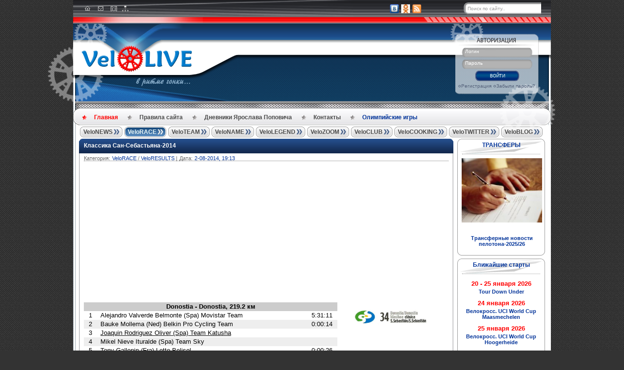

--- FILE ---
content_type: text/html; charset=windows-1251
request_url: https://velolive.com/velo_race/velo_results/7354-clasica-ciclista-san-sebastian-2014.html
body_size: 24742
content:
<!DOCTYPE html PUBLIC "-//W3C//DTD XHTML 1.0 Strict//EN" "http://www.w3.org/TR/xhtml1/DTD/xhtml1-strict.dtd">
<html xmlns="http://www.w3.org/1999/xhtml" xml:lang="ru" lang="ru">
<head>
<script data-ad-client="ca-pub-7018647328359407" async src="https://pagead2.googlesyndication.com/pagead/js/adsbygoogle.js"></script>
<meta http-equiv="Content-Type" content="text/html; charset=windows-1251" />
<title>Классика Сан-Себастьяна-2014 &raquo; Новости велоспорта на VeloLIVE</title>
<meta name="description" content="Donostia - Donostia, 219.2 км 1. Alejandro Valverde (Esp) Movistar 2. Bauke Mollema (Ned) Belkin 3. Joaquin Rodriguez (Esp) Katusha 4. Mikel Nieve (Esp) Team Sky 5. Tony Gallopin (Fra) Lotto" />
<meta name="keywords" content="Donostia" />
<meta name="generator" content="DataLife Engine (http://dle-news.ru)" />
<meta property="og:site_name" content="Новости велоспорта на VeloLIVE" />
<meta property="og:type" content="article" />
<meta property="og:title" content="Классика Сан-Себастьяна-2014" />
<meta property="og:url" content="https://velolive.com/velo_race/velo_results/7354-clasica-ciclista-san-sebastian-2014.html" />
<meta name="news_keywords" content="Классика Сан-Себастьяна, Мировой Тур, Алехандро Вальверде" />
<meta property="og:image" content="https://velolive.com/uploads/posts/2014-08/1406986810_klassika-san-sebastyana.jpg" />
<link rel="search" type="application/opensearchdescription+xml" href="https://velolive.com/engine/opensearch.php" title="Новости велоспорта на VeloLIVE" />
<link rel="alternate" type="application/rss+xml" title="Новости велоспорта на VeloLIVE" href="https://velolive.com/rss.xml" />
<script type="text/javascript" src="/engine/classes/min/index.php?charset=windows-1251&amp;g=general&amp;19"></script>
<script type="text/javascript" src="/engine/classes/min/index.php?charset=windows-1251&amp;f=engine/classes/masha/masha.js&amp;19"></script>
<meta name="rp46156b1c3f13448c8108c3aff60f669e" content="41b7ca886691decf660139d867100c8b" />
<meta name="spr-verification" content="643cb6a748698c0" />
<meta name="53b48e0fa1939a0d464de543a1381a3c" content=""/>
<meta http-equiv="X-UA-Compatible" content="IE=8"/>
<meta name="google-site-verification" content="r3unUhg0zx_bBrptebwhZ6Yn9NTjB-_QwRXrqJiSnfw" />
<meta name='yandex-verification' content='731421a5922da610' />
<meta name='yandex-verification' content='5804a92e3936c49a' />
<meta name="yandex-verification" content="731421a5922da610" />
<meta name="keywords" content="новости велоспорта, велоспорт, Тур де Франс, Джиро д'Италия, Вуэльта Испания, велосипед, шоссейный велоспорт, допинг, велосипедист, велогонщик, cycling, cyclisme">
<META NAME="abstract" CONTENT="новости велоспорта, велоспорт, Тур де Франс, Джиро д'Италия, Вуэльта Испания, велосипед, шоссейный велоспорт, допинг, велосипедист, велогонщик, cycling, cyclisme">
<META NAME="subject" CONTENT="новости велоспорта, велоспорт, Тур де Франс, Джиро д'Италия, Вуэльта Испания, велосипед, шоссейный велоспорт, допинг, велосипедист, велогонщик, cycling, cyclisme">
<meta name="description" content="ВЕЛОСПОРТ: Новости велоспорта, информация о мировом профессиональном велоспорте на шоссе">
<meta name="google-site-verification" content="jQazEOIYArmG1Z3_s7zQJ17qyPMwzFs4sJeqvD68r8Y" />
<meta name="p:domain_verify" content="8bb9567ca6f964caf6454f29a737f2c2"/>
   
<link rel="shortcut icon" href="/templates/VeloLive/images/favicon.ico" />
<link href="/templates/VeloLive/style/engine.css" type="text/css" rel="stylesheet" />
<link href="/templates/VeloLive/style/styles.css" type="text/css" rel="stylesheet" />
<script type="text/javascript" src="/templates/VeloLive/js/twitter.js"></script>
<script type="text/javascript" src="/templates/VeloLive/js/libs.js"></script>

<script type="text/javascript" src="/templates/VeloLive/js/tooltip.js"></script>
<script>
jQuery(document).ready(function(){jQuery("#lastlastcomment-list a").easyTooltip()});
</script> 
<link media="screen" href="/templates/VeloLive/icomm/style.css" type="text/css" rel="stylesheet" />

</head>

<body>
<script type="text/javascript">
<!--
var dle_root       = '/';
var dle_admin      = '';
var dle_login_hash = '';
var dle_group      = 5;
var dle_skin       = 'VeloLive';
var dle_wysiwyg    = '2';
var quick_wysiwyg  = '2';
var dle_act_lang   = ["Да", "Нет", "Ввод", "Отмена", "Сохранить", "Удалить", "Загрузка. Пожалуйста, подождите..."];
var menu_short     = 'Быстрое редактирование';
var menu_full      = 'Полное редактирование';
var menu_profile   = 'Просмотр профиля';
var menu_send      = 'Отправить сообщение';
var menu_uedit     = 'Админцентр';
var dle_info       = 'Информация';
var dle_confirm    = 'Подтверждение';
var dle_prompt     = 'Ввод информации';
var dle_req_field  = 'Заполните все необходимые поля';
var dle_del_agree  = 'Вы действительно хотите удалить? Данное действие невозможно будет отменить';
var dle_spam_agree = 'Вы действительно хотите отметить пользователя как спамера? Это приведёт к удалению всех его комментариев';
var dle_complaint  = 'Укажите текст Вашей жалобы для администрации:';
var dle_big_text   = 'Выделен слишком большой участок текста.';
var dle_orfo_title = 'Укажите комментарий для администрации к найденной ошибке на странице';
var dle_p_send     = 'Отправить';
var dle_p_send_ok  = 'Уведомление успешно отправлено';
var dle_save_ok    = 'Изменения успешно сохранены. Обновить страницу?';
var dle_reply_title= 'Ответ на комментарий';
var dle_tree_comm  = '1';
var dle_del_news   = 'Удалить статью';
var allow_dle_delete_news   = false;

//-->
</script>
<a name="top"></a>
<div id="searchbar">
  <div class="head">
    <div class="wrap">
      <div class="icons">
        <a href="/index.php" title="Главная"><div id="home"></div></a>
        <a href="/index.php?do=feedback" title="Контакты"><div id="contact"></div></a>
        <a href="/o_nas.html" title="О нас"><div id="about"></div></a>
        <a href="/sitemap.xml" style="position:absolute;top:11px;left:90px;" title="Карта сайта"><img src="/templates/VeloLive/images/sitemap.png" width="14px"/></a>
		
	  </div>
      <div class="links">
        <!--<a href="#" class="gplus">-->
          <!-- Поместите этот тег туда, где должна отображаться кнопка +1.
          <g:plusone size="small" annotation="none"></g:plusone>  -->
          <!-- Поместите этот вызов функции отображения в соответствующее место.
          <script type="text/javascript">
            (function() {
            var po = document.createElement('script'); po.type = 'text/javascript'; po.async = true;
            po.src = 'https://apis.google.com/js/plusone.js';
            var s = document.getElementsByTagName('script')[0]; s.parentNode.insertBefore(po, s);
            })();
          </script>
        </a>-->
          
        <a href="https://vk.com/velolivecom" rel="nofollow"  title="ВКонтакте"><img alt="" src="/templates/VeloLive/images/vk.png" /></a>
       
        <a href="https://ok.ru/velolive" rel="nofollow" title="Одноклассники"><img alt="" src="/templates/VeloLive/images/odnoklass_logo.png" /></a>    
       
        <a href="/engine/rss.php"  title="Rss"><img alt="" src="/templates/VeloLive/images/rss.png" /></a> 
          
         <form method="post" action='' class="searchform">
          <input type="hidden" name="do" value="search" />
          <input type="hidden" name="subaction" value="search" />
          <input class="text" name="story" type="text" value="Поиск по сайту.." name="query" onfocus='if (this.value=="Поиск по сайту..") this.value="";' onblur='if (this.value=="") this.value="Поиск по сайту..";' />
          <input class="submit" type="submit" value="" />
        </form>         
       
      </div>                
    </div>
  </div>
  <div class="strip"><div><div></div></div></div>
</div>
<div class="clearboth"></div>
<div id="header">    
  <div class="wrap">
    <div class="wrapleft">
      <div class="wrapright">
               <div class="wheel3"></div>            
            </div>  
            <div class="wheel1"></div>
      <div class="wheel2"></div>    
    </div>
    <div class="logo">
            <a href="https://velolive.com/"><img alt="logo" src="/templates/VeloLive/images/logo.png" title="Новости велоспорта на VeloLIVE" alt="Новости велоспорта на VeloLIVE"/></a>
            
      <span class="slogan">
        <!-- СЛОГАН -->
                <p><img alt="logo" src="/templates/VeloLive/images/slogan.png" /></p>
        <!-- /СЛОГАН -->
            </span>
      
     </div>  
<!--        <div class="twitterwrap">
 <!-----------------------TWITTER BLOCK------------------------------->
<!--                     <div class="twitterblock">
         
                       
                         <a rel="nofollow" href="http://twitter.com/intent/user?screen_name=velolive24" class="nonetwit"></a>
                        <div class="twitcontent">
                            <div class="twtr-border">
                <!--- КАРТИНКА TWITTER -->
<!--                             <img alt="" src="/uploads/1338453476_logo24_90x90.png"/>
                <!--- /КАРТИНКА TWITTER -->
<!--                             <img alt="" src="/templates/VeloLive/images/twitter_border.png"/>                                                          
                            </div>
              <noindex> <script src="http://widgets.twimg.com/j/2/widget.js"></script>

<script>
new TWTR.Widget({
  version: 2,
  type: 'profile',
  rpp: 7,
  interval: 30000,
  width: 'auto',
  height: 1000,
  theme: {
    shell: {
      background: 'transparent',
      color: '#ffffff'
    },

    tweets: {
      background: 'transparent',
      color: '#333333',
      links: '#0066cc'
    }
  },

  features: {
    scrollbar: false,
    loop: false,
    live: true,
    hashtags: false,
    timestamp: false,
    avatars: false,
    behavior: 'all'
  }
}).render().setUser('velolive24').start();

$(document).ready(
	function()
	{
		$(".twtr-timeline").css({'height' : 'auto'});
		$(".twtr-doc").css({'overflow': 'visible'});
	}
);



</script></noindex>
                        </div>          
                    </div>
                    <div class="twitbottom"></div>
    </div>-->
        <div class="login">	

	<div class="logincontent">
		<form action="" method="post">
			<div class="a">
				<span id="login_text">Логин</span>
				<input id="tbLogin" name="login_name" class="#" type="text"/>
			</div>
			<div class="b">
				<span id="pass_text">Пароль</span>
				<input id="tbPassword" name="login_password" class="#" type="password"/>
			</div>
			<div class="center">
			<button class="enter" onclick="submit();" type="submit" title="ВОЙТИ"><span>ВОЙТИ</span></button>
			</div>
			<div class="c">
				<input name="login" type="hidden" id="login" value="submit" />
				<span>
					<ul>
						<li><a href="https://velolive.com/index.php?do=register">Регистрация</a></li>
						<li><a href="https://velolive.com/index.php?do=lostpassword">Забыли пароль?</a></li>
                        <li class="lfield lfchek"><div class="sociallogin">
	
	
	
	
	
	
</div></li>
					</ul>
				</span>
			</div>
		</form>
	</div>


	<div class="wheel4"></div>
</div>

<!-- login form -->

    </div>
  
  <div class="stripdotted"><div><div></div></div></div>

  <div class="topmenu">
  <div>
      <div></div>
    <ul class="menucontent">
      <li><a href="/index.php" class="active" title="Главная">Главная</a></li>                     
      <li><a href="https://velolive.com/pravila-velolive.html" title="Правила сайта" target="_blank">Правила&nbsp;сайта</a></li>  
      <li><a href="https://velolive.com/velo_name/yaroslav_popovych_giro_2013-tour_2012/" title="Дневники Ярослава Поповича" 
target="_blank">Дневники Ярослава Поповича</a></li>
      <li><a href="/index.php?do=feedback" title="Контакты" target="_blank">Контакты</a></li>
        <li><a href="https://velolive.com/olympic-games/" class="last blue" title="Олимпийские игры" 
target="_blank">Олимпийские игры</a></li>
    </ul>
  </div>
</div>

</div>

<div id="main">
  <div class="wrap">
    <div class="wrapleft">
      <div class="wrapright">

        <div class="menu">
  <div class="button "><span><a href="/velo_news/" title="Новости велоспорта">VeloNEWS</a></span></div>
  <div class="button active" onmouseover="$('.veloracepanel').show()" onmouseout="$('.veloracepanel').hide()">
    <span><a href="/velo_race/" title="Велогонки">VeloRACE</a></span>
    <div class="veloracepanel">
      <a href="/giro/" title="Джиро д'Италия">Джиро д'Италия</a>
      <a href="/tour/" title="Тур де Франс">Тур де Франс</a>
      <a href="/vuelta/" title="Вуэльта Испании">Вуэльта Испании</a>
      <a href="/velo_results/" title="Результаты">Результаты</a>
      </div>
    </div>
  <div class="button "><span><a href="/velo_team/" title="Велокоманды">VeloTEAM</a></span></div>
  <div class="button "><span><a href="/velo_name/" title="Велогонщики">VeloNAME</a></span>
    </div> 
  <div class="button "><span><a href="/velo_legend/" title="История велоспорта">VeloLEGEND</a></span>
</div>
  <div class="button "><span><a href="/velo_zoom/" title="Велотехника">VeloZOOM</a></span></div>
  <div class="button "><span><a href="/veloclub/" title="Велоклуб">VeloCLUB</a></span></div>
  <div class="button "><span><a href="/velo_cooking/" title="Велокухня">VeloCOOKING</a></span></div>
  <div class="button "><span><a href="/velo_twitter/" title="Велотвиттер">VeloTWITTER</a></span></div>
   <div class="button " onmouseover="$('.veloblogpanel').show()" onmouseout="$('.veloblogpanel').hide()"><span><a href="/blogs/" title="БЛОГИ">VeloBLOG</a></span>
   <div class="veloblogpanel">
       <a href="/redakziya/" title="Дорогая Редакция">Редакция</a>
       <a href="/mikhail-ignatyev/" title="Михаил Игнатьев">Миша Игнатьев</a>
       <a href="/sergey-ivanov/" title="Сергей Иванов">Сергей Иванов</a> 
       <a href="/evgeni-kovalev/" title="Евгений Ковалев">Женя Ковалев</a>
       <a href="/andrey-grivko/" title="Андрей Гривко">Андрей Гривко</a>
       <a href="/olympic_reserve/" title="Олимпийский резерв">Олимп. резерв</a>
          </div>
    </div></div>
</div>


        <div style="clear:both"></div>
         
        <!--<div class="bannersbar">
  <div class="banner left"></div>
  <div class="banner center"></div>
  <div class="banner right"> </div>
    <div class="banner left"> </div>
</div>-->
           <div class="banner center"></div>
        <div style="clear:both"></div>

        <div class="container">
          <table width="100%" cellpadding="0" cellspacing="0">
             <tr>
              <td class="main">
                <!--/speedbar/-->

               
                <div id='dle-content'><div class="main_block">
  <div class="top"><div class="tophead"><div class="topleft"><div class="topright"></div>
    <p><a href="https://velolive.com/velo_race/velo_results/7354-clasica-ciclista-san-sebastian-2014.html">Классика Сан-Себастьяна-2014</a></p>
  </div></div></div>
  <div class="contentbottom">
    <div class="content">
      <div class="contentleft">
        <div class="contentright">
          <ul class="contenttop blockleft">
            <li>Категория: </li>
            <li><a href="https://velolive.com/velo_race/">VeloRACE</a> / <a href="https://velolive.com/velo_race/velo_results/">VeloRESULTS</a> |</li>
            <li>Дата:</li>
            <li><a href="https://velolive.com/2014/08/02/" >2-08-2014, 19:13</a></li>
          </ul>
          <div class="clearboth"></div>
          <p class="hr_mainblock"></p>

			<div class="maincontent"><script async src="https://pagead2.googlesyndication.com/pagead/js/adsbygoogle.js"></script>
<!-- Велоспорт 2 -->
<ins class="adsbygoogle"
     style="display:block"
     data-ad-client="ca-pub-7018647328359407"
     data-ad-slot="1739041207"
     data-ad-format="auto"
     data-full-width-responsive="true"></ins>
<script>
     (adsbygoogle = window.adsbygoogle || []).push({});
</script><table border="0" cellspacing="0">
<tbody>
<tr>
<td>
<table style="width: 520px;" border="0" cellspacing="0" align="center">
<tbody>
<tr valign="middle" bgcolor="#cccccc">
<td width="10px">&nbsp;</td>
<td colspan="5" align="center"><strong><span style="font-family: 'arial', 'helvetica', sans-serif; font-size: small;">Donostia - Donostia, 219.2 км</span></strong></td>
<td width="10px">&nbsp;</td>
</tr>
<tr valign="middle" bgcolor="#ffffff">
<td width="10px">&nbsp;</td>
<td align="left"><span style="font-family: arial,helvetica,sans-serif;"><span style="font-size: small;">1</span></span></td>
<td width="10px">&nbsp;</td>
<td align="left"><span style="font-family: arial,helvetica,sans-serif;"><span style="font-size: small;">Alejandro Valverde Belmonte (Spa) Movistar Team</span></span></td>
<td width="10px">&nbsp;</td>
<td align="right"><span style="font-family: arial,helvetica,sans-serif;"><span style="font-size: small;">5:31:11</span></span></td>
<td width="10px">&nbsp;</td>
</tr>
<tr valign="middle" bgcolor="#eeeeee">
<td width="10px">&nbsp;</td>
<td align="left"><span style="font-family: arial,helvetica,sans-serif;"><span style="font-size: small;">2</span></span></td>
<td width="10px">&nbsp;</td>
<td align="left"><span style="font-family: arial,helvetica,sans-serif;"><span style="font-size: small;">Bauke Mollema (Ned) Belkin Pro Cycling Team</span></span></td>
<td width="10px">&nbsp;</td>
<td align="right"><span style="font-family: arial,helvetica,sans-serif;"><span style="font-size: small;">0:00:14</span></span></td>
<td width="10px">&nbsp;</td>
</tr>
<tr valign="middle" bgcolor="#ffffff">
<td width="10px">&nbsp;</td>
<td align="left"><span style="font-family: arial,helvetica,sans-serif;"><span style="font-size: small;">3</span></span></td>
<td width="10px">&nbsp;</td>
<td align="left"><span style="font-family: arial,helvetica,sans-serif;"><span style="font-size: small;"><span style="text-decoration: underline;">Joaquin Rodriguez Oliver (Spa) Team Katusha</span></span></span></td>
<td width="10px">&nbsp;</td>
<td align="right">&nbsp;</td>
<td width="10px">&nbsp;</td>
</tr>
<tr valign="middle" bgcolor="#eeeeee">
<td width="10px">&nbsp;</td>
<td align="left"><span style="font-family: arial,helvetica,sans-serif;"><span style="font-size: small;">4</span></span></td>
<td width="10px">&nbsp;</td>
<td align="left"><span style="font-family: arial,helvetica,sans-serif;"><span style="font-size: small;">Mikel Nieve Ituralde (Spa) Team Sky</span></span></td>
<td width="10px">&nbsp;</td>
<td align="right">&nbsp;</td>
<td width="10px">&nbsp;</td>
</tr>
<tr valign="middle" bgcolor="#ffffff">
<td width="10px">&nbsp;</td>
<td align="left"><span style="font-family: arial,helvetica,sans-serif;"><span style="font-size: small;">5</span></span></td>
<td width="10px">&nbsp;</td>
<td align="left"><span style="font-family: arial,helvetica,sans-serif;"><span style="font-size: small;">Tony Gallopin (Fra) Lotto Belisol</span></span></td>
<td width="10px">&nbsp;</td>
<td align="right"><span style="font-family: arial,helvetica,sans-serif;"><span style="font-size: small;">0:00:26</span></span></td>
<td width="10px">&nbsp;</td>
</tr>
<tr valign="middle" bgcolor="#eeeeee">
<td width="10px">&nbsp;</td>
<td align="left"><span style="font-family: arial,helvetica,sans-serif;"><span style="font-size: small;">6</span></span></td>
<td width="10px">&nbsp;</td>
<td align="left"><span style="font-family: arial,helvetica,sans-serif;"><span style="font-size: small;">Jelle Vanendert (Bel) Lotto Belisol</span></span></td>
<td width="10px">&nbsp;</td>
<td align="right">&nbsp;</td>
<td width="10px">&nbsp;</td>
</tr>
<tr valign="middle" bgcolor="#ffffff">
<td width="10px">&nbsp;</td>
<td align="left"><span style="font-family: arial,helvetica,sans-serif;"><span style="font-size: small;">7</span></span></td>
<td width="10px">&nbsp;</td>
<td align="left"><span style="font-family: arial,helvetica,sans-serif;"><span style="font-size: small;">Haimar Zubeldia Agirre (Spa) Trek Factory Racing</span></span></td>
<td width="10px">&nbsp;</td>
<td align="right">&nbsp;</td>
<td width="10px">&nbsp;</td>
</tr>
<tr valign="middle" bgcolor="#eeeeee">
<td width="10px">&nbsp;</td>
<td align="left"><span style="font-family: arial,helvetica,sans-serif;"><span style="font-size: small;">8</span></span></td>
<td width="10px">&nbsp;</td>
<td align="left"><span style="font-family: arial,helvetica,sans-serif;"><span style="font-size: small;">Greg Van Avermaet (Bel) BMC Racing Team</span></span></td>
<td width="10px">&nbsp;</td>
<td align="right"><span style="font-family: arial,helvetica,sans-serif;"><span style="font-size: small;">0:00:40</span></span></td>
<td width="10px">&nbsp;</td>
</tr>
<tr valign="middle" bgcolor="#ffffff">
<td width="10px">&nbsp;</td>
<td align="left"><span style="font-family: arial,helvetica,sans-serif;"><span style="font-size: small;">9</span></span></td>
<td width="10px">&nbsp;</td>
<td align="left"><span style="font-family: arial,helvetica,sans-serif;"><span style="font-size: small;">Giovanni Visconti (Ita) Movistar Team</span></span></td>
<td width="10px">&nbsp;</td>
<td align="right">&nbsp;</td>
<td width="10px">&nbsp;</td>
</tr>
<tr valign="middle" bgcolor="#eeeeee">
<td width="10px">&nbsp;</td>
<td align="left"><span style="font-family: arial,helvetica,sans-serif;"><span style="font-size: small;">10</span></span></td>
<td width="10px">&nbsp;</td>
<td align="left"><span style="font-family: arial,helvetica,sans-serif;"><span style="font-size: small;">Zdenek Stybar (Cze) Omega Pharma - Quick-Step Cycling Team</span></span></td>
<td width="10px">&nbsp;</td>
<td align="right"><span style="font-family: arial,helvetica,sans-serif;"><span style="font-size: small;">0:00:43</span></span></td>
<td width="10px">&nbsp;</td>
</tr>
<tr valign="middle" bgcolor="#ffffff">
<td width="10px">&nbsp;</td>
<td align="left"><strong><span style="font-family: arial,helvetica,sans-serif;"><span style="font-size: small;">11</span></span></strong></td>
<td width="10px">&nbsp;</td>
<td align="left"><strong><span style="font-family: arial,helvetica,sans-serif;"><span style="font-size: small;"><span style="text-decoration: underline;">Alexandr Kolobnev (Rus) Team Katusha</span></span></span></strong></td>
<td width="10px">&nbsp;</td>
<td align="right">&nbsp;</td>
<td width="10px">&nbsp;</td>
</tr>
<tr valign="middle" bgcolor="#eeeeee">
<td width="10px">&nbsp;</td>
<td align="left"><span style="font-family: arial,helvetica,sans-serif;"><span style="font-size: small;">12</span></span></td>
<td width="10px">&nbsp;</td>
<td align="left"><span style="font-family: arial,helvetica,sans-serif;"><span style="font-size: small;">Arnold Jeannesson (Fra) FDJ.fr</span></span></td>
<td width="10px">&nbsp;</td>
<td align="right">&nbsp;</td>
<td width="10px">&nbsp;</td>
</tr>
<tr valign="middle" bgcolor="#ffffff">
<td width="10px">&nbsp;</td>
<td align="left"><span style="font-family: arial,helvetica,sans-serif;"><span style="font-size: small;">13</span></span></td>
<td width="10px">&nbsp;</td>
<td align="left"><span style="font-family: arial,helvetica,sans-serif;"><span style="font-size: small;">Jose Rodolfo Serpa Perez (Col) Lampre-Merida</span></span></td>
<td width="10px">&nbsp;</td>
<td align="right">&nbsp;</td>
<td width="10px">&nbsp;</td>
</tr>
<tr valign="middle" bgcolor="#eeeeee">
<td width="10px">&nbsp;</td>
<td align="left"><span style="font-family: arial,helvetica,sans-serif;"><span style="font-size: small;">14</span></span></td>
<td width="10px">&nbsp;</td>
<td align="left"><span style="font-family: arial,helvetica,sans-serif;"><span style="font-size: small;">Tom Jelte Slagter (Ned) Garmin Sharp</span></span></td>
<td width="10px">&nbsp;</td>
<td align="right">&nbsp;</td>
<td width="10px">&nbsp;</td>
</tr>
<tr valign="middle" bgcolor="#ffffff">
<td width="10px">&nbsp;</td>
<td align="left"><span style="font-family: arial,helvetica,sans-serif;"><span style="font-size: small;">15</span></span></td>
<td width="10px">&nbsp;</td>
<td align="left"><span style="font-family: arial,helvetica,sans-serif;"><span style="font-size: small;">Anthony Roux (Fra) FDJ.fr</span></span></td>
<td width="10px">&nbsp;</td>
<td align="right">&nbsp;</td>
<td width="10px">&nbsp;</td>
</tr>
<tr valign="middle" bgcolor="#eeeeee">
<td width="10px">&nbsp;</td>
<td align="left"><strong><span style="font-family: arial,helvetica,sans-serif;"><span style="font-size: small;">16</span></span></strong></td>
<td width="10px">&nbsp;</td>
<td align="left"><strong><span style="font-family: arial,helvetica,sans-serif;"><span style="font-size: small;"><span style="text-decoration: underline;">Tanel Kangert (Est) Astana Pro Team</span></span></span></strong></td>
<td width="10px">&nbsp;</td>
<td align="right">&nbsp;</td>
<td width="10px">&nbsp;</td>
</tr>
<tr valign="middle" bgcolor="#ffffff">
<td width="10px">&nbsp;</td>
<td align="left"><span style="font-family: arial,helvetica,sans-serif;"><span style="font-size: small;">17</span></span></td>
<td width="10px">&nbsp;</td>
<td align="left"><span style="font-family: arial,helvetica,sans-serif;"><span style="font-size: small;">Thomas Voeckler (Fra) Team Europcar</span></span></td>
<td width="10px">&nbsp;</td>
<td align="right">&nbsp;</td>
<td width="10px">&nbsp;</td>
</tr>
<tr valign="middle" bgcolor="#eeeeee">
<td width="10px">&nbsp;</td>
<td align="left"><span style="font-family: arial,helvetica,sans-serif;"><span style="font-size: small;">18</span></span></td>
<td width="10px">&nbsp;</td>
<td align="left"><span style="font-family: arial,helvetica,sans-serif;"><span style="font-size: small;">Romain Bardet (Fra) AG2R La Mondiale</span></span></td>
<td width="10px">&nbsp;</td>
<td align="right">&nbsp;</td>
<td width="10px">&nbsp;</td>
</tr>
<tr valign="middle" bgcolor="#ffffff">
<td width="10px">&nbsp;</td>
<td align="left"><span style="font-family: arial,helvetica,sans-serif;"><span style="font-size: small;">19</span></span></td>
<td width="10px">&nbsp;</td>
<td align="left"><span style="font-family: arial,helvetica,sans-serif;"><span style="font-size: small;">Kristijan Durasek (Cro) Lampre-Merida</span></span></td>
<td width="10px">&nbsp;</td>
<td align="right">&nbsp;</td>
<td width="10px">&nbsp;</td>
</tr>
<tr valign="middle" bgcolor="#eeeeee">
<td width="10px">&nbsp;</td>
<td align="left"><span style="font-family: arial,helvetica,sans-serif;"><span style="font-size: small;">20</span></span></td>
<td width="10px">&nbsp;</td>
<td align="left"><span style="font-family: arial,helvetica,sans-serif;"><span style="font-size: small;"><span style="text-decoration: underline;">Nicolas Roche (Irl) Tinkoff-Saxo</span></span></span></td>
<td width="10px">&nbsp;</td>
<td align="right">&nbsp;</td>
<td width="10px">&nbsp;</td>
</tr>
<tr valign="middle" bgcolor="#ffffff">
<td width="10px">&nbsp;</td>
<td align="left"><span style="font-family: arial,helvetica,sans-serif;"><span style="font-size: small;">21</span></span></td>
<td width="10px">&nbsp;</td>
<td align="left"><span style="font-family: arial,helvetica,sans-serif;"><span style="font-size: small;">Steven Kruijswijk (Ned) Belkin Pro Cycling Team</span></span></td>
<td width="10px">&nbsp;</td>
<td align="right"><span style="font-family: arial,helvetica,sans-serif;"><span style="font-size: small;">0:00:49</span></span></td>
<td width="10px">&nbsp;</td>
</tr>
<tr valign="middle" bgcolor="#eeeeee">
<td width="10px">&nbsp;</td>
<td align="left"><span style="font-family: arial,helvetica,sans-serif;"><span style="font-size: small;">22</span></span></td>
<td width="10px">&nbsp;</td>
<td align="left"><span style="font-family: arial,helvetica,sans-serif;"><span style="font-size: small;">Alessandro De Marchi (Ita) Cannondale</span></span></td>
<td width="10px">&nbsp;</td>
<td align="right"><span style="font-family: arial,helvetica,sans-serif;"><span style="font-size: small;">0:00:54</span></span></td>
<td width="10px">&nbsp;</td>
</tr>
<tr valign="middle" bgcolor="#ffffff">
<td width="10px">&nbsp;</td>
<td align="left"><span style="font-family: arial,helvetica,sans-serif;"><span style="font-size: small;">23</span></span></td>
<td width="10px">&nbsp;</td>
<td align="left"><span style="font-family: arial,helvetica,sans-serif;"><span style="font-size: small;">Pieter Serry (Bel) Omega Pharma - Quick-Step Cycling Team</span></span></td>
<td width="10px">&nbsp;</td>
<td align="right"><span style="font-family: arial,helvetica,sans-serif;"><span style="font-size: small;">0:01:35</span></span></td>
<td width="10px">&nbsp;</td>
</tr>
<tr valign="middle" bgcolor="#eeeeee">
<td width="10px">&nbsp;</td>
<td align="left"><span style="font-family: arial,helvetica,sans-serif;"><span style="font-size: small;">24</span></span></td>
<td width="10px">&nbsp;</td>
<td align="left"><span style="font-family: arial,helvetica,sans-serif;"><span style="font-size: small;">Jens Keukeleire (Bel) Orica Greenedge</span></span></td>
<td width="10px">&nbsp;</td>
<td align="right">&nbsp;</td>
<td width="10px">&nbsp;</td>
</tr>
<tr valign="middle" bgcolor="#ffffff">
<td width="10px">&nbsp;</td>
<td align="left"><span style="font-family: arial,helvetica,sans-serif;"><span style="font-size: small;">25</span></span></td>
<td width="10px">&nbsp;</td>
<td align="left"><span style="font-family: arial,helvetica,sans-serif;"><span style="font-size: small;">Daniel Martin (Irl) Garmin Sharp</span></span></td>
<td width="10px">&nbsp;</td>
<td align="right">&nbsp;</td>
<td width="10px">&nbsp;</td>
</tr>
<tr valign="middle" bgcolor="#eeeeee">
<td width="10px">&nbsp;</td>
<td align="left"><strong><span style="font-family: arial,helvetica,sans-serif;"><span style="font-size: small;">26</span></span></strong></td>
<td width="10px">&nbsp;</td>
<td align="left"><strong><span style="font-family: arial,helvetica,sans-serif;"><span style="font-size: small;"><span style="text-decoration: underline;">Maxim Iglinskiy (Kaz) Astana Pro Team</span></span></span></strong></td>
<td width="10px">&nbsp;</td>
<td align="right">&nbsp;</td>
<td width="10px">&nbsp;</td>
</tr>
<tr valign="middle" bgcolor="#ffffff">
<td width="10px">&nbsp;</td>
<td align="left"><span style="font-family: arial,helvetica,sans-serif;"><span style="font-size: small;">27</span></span></td>
<td width="10px">&nbsp;</td>
<td align="left"><span style="font-family: arial,helvetica,sans-serif;"><span style="font-size: small;">Romain Sicard (Fra) Team Europcar</span></span></td>
<td width="10px">&nbsp;</td>
<td align="right">&nbsp;</td>
<td width="10px">&nbsp;</td>
</tr>
<tr valign="middle" bgcolor="#eeeeee">
<td width="10px">&nbsp;</td>
<td align="left"><span style="font-family: arial,helvetica,sans-serif;"><span style="font-size: small;">28</span></span></td>
<td width="10px">&nbsp;</td>
<td align="left"><span style="font-family: arial,helvetica,sans-serif;"><span style="font-size: small;">Jan Bakelants (Bel) Omega Pharma - Quick-Step Cycling Team</span></span></td>
<td width="10px">&nbsp;</td>
<td align="right">&nbsp;</td>
<td width="10px">&nbsp;</td>
</tr>
<tr valign="middle" bgcolor="#ffffff">
<td width="10px">&nbsp;</td>
<td align="left"><span style="font-family: arial,helvetica,sans-serif;"><span style="font-size: small;">29</span></span></td>
<td width="10px">&nbsp;</td>
<td align="left"><span style="font-family: arial,helvetica,sans-serif;"><span style="font-size: small;">Andr&eacute; Cardoso (Por) Garmin Sharp</span></span></td>
<td width="10px">&nbsp;</td>
<td align="right"><span style="font-family: arial,helvetica,sans-serif;"><span style="font-size: small;">0:01:40</span></span></td>
<td width="10px">&nbsp;</td>
</tr>
<tr valign="middle" bgcolor="#eeeeee">
<td width="10px">&nbsp;</td>
<td align="left"><span style="font-family: arial,helvetica,sans-serif;"><span style="font-size: small;">30</span></span></td>
<td width="10px">&nbsp;</td>
<td align="left"><span style="font-family: arial,helvetica,sans-serif;"><span style="font-size: small;">Nelson Oliveira (Por) Lampre-Merida</span></span></td>
<td width="10px">&nbsp;</td>
<td align="right"><span style="font-family: arial,helvetica,sans-serif;"><span style="font-size: small;">0:02:05</span></span></td>
<td width="10px">&nbsp;</td>
</tr>
<tr valign="middle" bgcolor="#ffffff">
<td width="10px">&nbsp;</td>
<td align="left"><span style="font-family: arial,helvetica,sans-serif;"><span style="font-size: small;">31</span></span></td>
<td width="10px">&nbsp;</td>
<td align="left"><span style="font-family: arial,helvetica,sans-serif;"><span style="font-size: small;">Daan Olivier (Ned) Team Giant-Shimano</span></span></td>
<td width="10px">&nbsp;</td>
<td align="right">&nbsp;</td>
<td width="10px">&nbsp;</td>
</tr>
<tr valign="middle" bgcolor="#eeeeee">
<td width="10px">&nbsp;</td>
<td align="left"><span style="font-family: arial,helvetica,sans-serif;"><span style="font-size: small;">32</span></span></td>
<td width="10px">&nbsp;</td>
<td align="left"><span style="font-family: arial,helvetica,sans-serif;"><span style="font-size: small;">Michael Albasini (Swi) Orica Greenedge</span></span></td>
<td width="10px">&nbsp;</td>
<td align="right">&nbsp;</td>
<td width="10px">&nbsp;</td>
</tr>
<tr valign="middle" bgcolor="#ffffff">
<td width="10px">&nbsp;</td>
<td align="left"><span style="font-family: arial,helvetica,sans-serif;"><span style="font-size: small;">33</span></span></td>
<td width="10px">&nbsp;</td>
<td align="left"><span style="font-family: arial,helvetica,sans-serif;"><span style="font-size: small;">Eugenio Alafaci (Ita) Trek Factory Racing</span></span></td>
<td width="10px">&nbsp;</td>
<td align="right"><span style="font-family: arial,helvetica,sans-serif;"><span style="font-size: small;">0:02:44</span></span></td>
<td width="10px">&nbsp;</td>
</tr>
<tr valign="middle" bgcolor="#eeeeee">
<td width="10px">&nbsp;</td>
<td align="left"><span style="font-family: arial,helvetica,sans-serif;"><span style="font-size: small;">34</span></span></td>
<td width="10px">&nbsp;</td>
<td align="left"><span style="font-family: arial,helvetica,sans-serif;"><span style="font-size: small;">Patrick Gretsch (Ger) AG2R La Mondiale</span></span></td>
<td width="10px">&nbsp;</td>
<td align="right">&nbsp;</td>
<td width="10px">&nbsp;</td>
</tr>
<tr valign="middle" bgcolor="#ffffff">
<td width="10px">&nbsp;</td>
<td align="left"><span style="font-family: arial,helvetica,sans-serif;"><span style="font-size: small;">35</span></span></td>
<td width="10px">&nbsp;</td>
<td align="left"><span style="font-family: arial,helvetica,sans-serif;"><span style="font-size: small;"><span style="text-decoration: underline;">Chris Anker S&ouml;rensen (Den) Tinkoff-Saxo</span></span></span></td>
<td width="10px">&nbsp;</td>
<td align="right"><span style="font-family: arial,helvetica,sans-serif;"><span style="font-size: small;">0:02:59</span></span></td>
<td width="10px">&nbsp;</td>
</tr>
<tr valign="middle" bgcolor="#eeeeee">
<td width="10px">&nbsp;</td>
<td align="left"><span style="font-family: arial,helvetica,sans-serif;"><span style="font-size: small;">36</span></span></td>
<td width="10px">&nbsp;</td>
<td align="left"><span style="font-family: arial,helvetica,sans-serif;"><span style="font-size: small;">Cyril Gautier (Fra) Team Europcar</span></span></td>
<td width="10px">&nbsp;</td>
<td align="right">&nbsp;</td>
<td width="10px">&nbsp;</td>
</tr>
<tr valign="middle" bgcolor="#ffffff">
<td width="10px">&nbsp;</td>
<td align="left"><span style="font-family: arial,helvetica,sans-serif;"><span style="font-size: small;">37</span></span></td>
<td width="10px">&nbsp;</td>
<td align="left"><span style="font-family: arial,helvetica,sans-serif;"><span style="font-size: small;">Laurent Didier (Lux) Trek Factory Racing</span></span></td>
<td width="10px">&nbsp;</td>
<td align="right">&nbsp;</td>
<td width="10px">&nbsp;</td>
</tr>
<tr valign="middle" bgcolor="#eeeeee">
<td width="10px">&nbsp;</td>
<td align="left"><span style="font-family: arial,helvetica,sans-serif;"><span style="font-size: small;">38</span></span></td>
<td width="10px">&nbsp;</td>
<td align="left"><span style="font-family: arial,helvetica,sans-serif;"><span style="font-size: small;">Peio Bilbao (Spa) Caja Rural - Seguros RGA</span></span></td>
<td width="10px">&nbsp;</td>
<td align="right">&nbsp;</td>
<td width="10px">&nbsp;</td>
</tr>
<tr valign="middle" bgcolor="#ffffff">
<td width="10px">&nbsp;</td>
<td align="left"><span style="font-family: arial,helvetica,sans-serif;"><span style="font-size: small;">39</span></span></td>
<td width="10px">&nbsp;</td>
<td align="left"><span style="font-family: arial,helvetica,sans-serif;"><span style="font-size: small;">Jesus Herrada Lopez (Spa) Movistar Team</span></span></td>
<td width="10px">&nbsp;</td>
<td align="right">&nbsp;</td>
<td width="10px">&nbsp;</td>
</tr>
<tr valign="middle" bgcolor="#eeeeee">
<td width="10px">&nbsp;</td>
<td align="left"><span style="font-family: arial,helvetica,sans-serif;"><span style="font-size: small;">40</span></span></td>
<td width="10px">&nbsp;</td>
<td align="left"><span style="font-family: arial,helvetica,sans-serif;"><span style="font-size: small;">Stijn Devolder (Bel) Trek Factory Racing</span></span></td>
<td width="10px">&nbsp;</td>
<td align="right"><span style="font-family: arial,helvetica,sans-serif;"><span style="font-size: small;">0:03:10</span></span></td>
<td width="10px">&nbsp;</td>
</tr>
<tr valign="middle" bgcolor="#ffffff">
<td width="10px">&nbsp;</td>
<td align="left"><strong><span style="font-family: arial,helvetica,sans-serif;"><span style="font-size: small;">41</span></span></strong></td>
<td width="10px">&nbsp;</td>
<td align="left"><strong><span style="font-family: arial,helvetica,sans-serif;"><span style="font-size: small;"><span style="text-decoration: underline;">Ivan Rovny (Rus) Tinkoff-Saxo</span></span></span></strong></td>
<td width="10px">&nbsp;</td>
<td align="right">&nbsp;</td>
<td width="10px">&nbsp;</td>
</tr>
<tr valign="middle" bgcolor="#eeeeee">
<td width="10px">&nbsp;</td>
<td align="left"><span style="font-family: arial,helvetica,sans-serif;"><span style="font-size: small;">42</span></span></td>
<td width="10px">&nbsp;</td>
<td align="left"><span style="font-family: arial,helvetica,sans-serif;"><span style="font-size: small;">Stef Clement (Ned) Belkin Pro Cycling Team</span></span></td>
<td width="10px">&nbsp;</td>
<td align="right"><span style="font-family: arial,helvetica,sans-serif;"><span style="font-size: small;">0:03:25</span></span></td>
<td width="10px">&nbsp;</td>
</tr>
<tr valign="middle" bgcolor="#ffffff">
<td width="10px">&nbsp;</td>
<td align="left"><span style="font-family: arial,helvetica,sans-serif;"><span style="font-size: small;">43</span></span></td>
<td width="10px">&nbsp;</td>
<td align="left"><span style="font-family: arial,helvetica,sans-serif;"><span style="font-size: small;">Adam Yates (Gbr) Orica Greenedge</span></span></td>
<td width="10px">&nbsp;</td>
<td align="right"><span style="font-family: arial,helvetica,sans-serif;"><span style="font-size: small;">0:03:57</span></span></td>
<td width="10px">&nbsp;</td>
</tr>
<tr valign="middle" bgcolor="#eeeeee">
<td width="10px">&nbsp;</td>
<td align="left"><span style="font-family: arial,helvetica,sans-serif;"><span style="font-size: small;">44</span></span></td>
<td width="10px">&nbsp;</td>
<td align="left"><span style="font-family: arial,helvetica,sans-serif;"><span style="font-size: small;">Tim Wellens (Bel) Lotto Belisol</span></span></td>
<td width="10px">&nbsp;</td>
<td align="right"><span style="font-family: arial,helvetica,sans-serif;"><span style="font-size: small;">0:04:03</span></span></td>
<td width="10px">&nbsp;</td>
</tr>
<tr valign="middle" bgcolor="#ffffff">
<td width="10px">&nbsp;</td>
<td align="left"><span style="font-family: arial,helvetica,sans-serif;"><span style="font-size: small;">45</span></span></td>
<td width="10px">&nbsp;</td>
<td align="left"><span style="font-family: arial,helvetica,sans-serif;"><span style="font-size: small;">Dennis Vanendert (Bel) Lotto Belisol</span></span></td>
<td width="10px">&nbsp;</td>
<td align="right">&nbsp;</td>
<td width="10px">&nbsp;</td>
</tr>
<tr valign="middle" bgcolor="#eeeeee">
<td width="10px">&nbsp;</td>
<td align="left"><span style="font-family: arial,helvetica,sans-serif;"><span style="font-size: small;">46</span></span></td>
<td width="10px">&nbsp;</td>
<td align="left"><span style="font-family: arial,helvetica,sans-serif;"><span style="font-size: small;">Louis Verbaeke (Bel) Lotto Belisol</span></span></td>
<td width="10px">&nbsp;</td>
<td align="right"><span style="font-family: arial,helvetica,sans-serif;"><span style="font-size: small;">0:04:11</span></span></td>
<td width="10px">&nbsp;</td>
</tr>
<tr valign="middle" bgcolor="#ffffff">
<td width="10px">&nbsp;</td>
<td align="left"><strong><span style="font-family: arial,helvetica,sans-serif;"><span style="font-size: small;">47</span></span></strong></td>
<td width="10px">&nbsp;</td>
<td align="left"><strong><span style="font-family: arial,helvetica,sans-serif;"><span style="font-size: small;"><span style="text-decoration: underline;">Pavel Kochetkov (Rus) Team Katusha</span></span></span></strong></td>
<td width="10px">&nbsp;</td>
<td align="right">&nbsp;</td>
<td width="10px">&nbsp;</td>
</tr>
<tr valign="middle" bgcolor="#eeeeee">
<td width="10px">&nbsp;</td>
<td align="left"><span style="font-family: arial,helvetica,sans-serif;"><span style="font-size: small;">48</span></span></td>
<td width="10px">&nbsp;</td>
<td align="left"><span style="font-family: arial,helvetica,sans-serif;"><span style="font-size: small;">Igor Anton Hernandez (Spa) Movistar Team</span></span></td>
<td width="10px">&nbsp;</td>
<td align="right"><span style="font-family: arial,helvetica,sans-serif;"><span style="font-size: small;">0:05:29</span></span></td>
<td width="10px">&nbsp;</td>
</tr>
<tr valign="middle" bgcolor="#ffffff">
<td width="10px">&nbsp;</td>
<td align="left"><span style="font-family: arial,helvetica,sans-serif;"><span style="font-size: small;">49</span></span></td>
<td width="10px">&nbsp;</td>
<td align="left"><span style="font-family: arial,helvetica,sans-serif;"><span style="font-size: small;">Jos&eacute; Herrada Lopez (Spa) Movistar Team</span></span></td>
<td width="10px">&nbsp;</td>
<td align="right">&nbsp;</td>
<td width="10px">&nbsp;</td>
</tr>
<tr valign="middle" bgcolor="#eeeeee">
<td width="10px">&nbsp;</td>
<td align="left"><span style="font-family: arial,helvetica,sans-serif;"><span style="font-size: small;">50</span></span></td>
<td width="10px">&nbsp;</td>
<td align="left"><span style="font-family: arial,helvetica,sans-serif;"><span style="font-size: small;">David Lopez Garcia (Spa) Team Sky</span></span></td>
<td width="10px">&nbsp;</td>
<td align="right">&nbsp;</td>
<td width="10px">&nbsp;</td>
</tr>
<tr valign="middle" bgcolor="#ffffff">
<td width="10px">&nbsp;</td>
<td align="left"><span style="font-family: arial,helvetica,sans-serif;"><span style="font-size: small;">51</span></span></td>
<td width="10px">&nbsp;</td>
<td align="left"><span style="font-family: arial,helvetica,sans-serif;"><span style="font-size: small;"><span style="text-decoration: underline;">Mikel Landa Meana (Spa) Astana Pro Team</span></span></span></td>
<td width="10px">&nbsp;</td>
<td align="right">&nbsp;</td>
<td width="10px">&nbsp;</td>
</tr>
<tr valign="middle" bgcolor="#eeeeee">
<td width="10px">&nbsp;</td>
<td align="left"><span style="font-family: arial,helvetica,sans-serif;"><span style="font-size: small;">52</span></span></td>
<td width="10px">&nbsp;</td>
<td align="left"><span style="font-family: arial,helvetica,sans-serif;"><span style="font-size: small;"><span style="text-decoration: underline;">Alberto Losada Alguacil (Spa) Team Katusha</span></span></span></td>
<td width="10px">&nbsp;</td>
<td align="right">&nbsp;</td>
<td width="10px">&nbsp;</td>
</tr>
<tr valign="middle" bgcolor="#ffffff">
<td width="10px">&nbsp;</td>
<td align="left"><strong><span style="font-family: arial,helvetica,sans-serif;"><span style="font-size: small;">53</span></span></strong></td>
<td width="10px">&nbsp;</td>
<td align="left"><strong><span style="font-family: arial,helvetica,sans-serif;"><span style="font-size: small;"><span style="text-decoration: underline;">Yury Trofimov (Rus) Team Katusha</span></span></span></strong></td>
<td width="10px">&nbsp;</td>
<td align="right">&nbsp;</td>
<td width="10px">&nbsp;</td>
</tr>
<tr valign="middle" bgcolor="#eeeeee">
<td width="10px">&nbsp;</td>
<td align="left"><strong><span style="font-family: arial,helvetica,sans-serif;"><span style="font-size: small;">54</span></span></strong></td>
<td width="10px">&nbsp;</td>
<td align="left"><strong><span style="font-family: arial,helvetica,sans-serif;"><span style="font-size: small;"><span style="text-decoration: underline;">Andriy Grivko (Ukr) Astana Pro Team</span></span></span></strong></td>
<td width="10px">&nbsp;</td>
<td align="right">&nbsp;</td>
<td width="10px">&nbsp;</td>
</tr>
<tr valign="middle" bgcolor="#ffffff">
<td width="10px">&nbsp;</td>
<td align="left"><span style="font-family: arial,helvetica,sans-serif;"><span style="font-size: small;">55</span></span></td>
<td width="10px">&nbsp;</td>
<td align="left"><span style="font-family: arial,helvetica,sans-serif;"><span style="font-size: small;">Thomas Damuseau (Fra) Team Giant-Shimano</span></span></td>
<td width="10px">&nbsp;</td>
<td align="right">&nbsp;</td>
<td width="10px">&nbsp;</td>
</tr>
<tr valign="middle" bgcolor="#eeeeee">
<td width="10px">&nbsp;</td>
<td align="left"><span style="font-family: arial,helvetica,sans-serif;"><span style="font-size: small;">56</span></span></td>
<td width="10px">&nbsp;</td>
<td align="left"><span style="font-family: arial,helvetica,sans-serif;"><span style="font-size: small;">Mikael Cherel (Fra) AG2R La Mondiale</span></span></td>
<td width="10px">&nbsp;</td>
<td align="right">&nbsp;</td>
<td width="10px">&nbsp;</td>
</tr>
<tr valign="middle" bgcolor="#ffffff">
<td width="10px">&nbsp;</td>
<td align="left"><span style="font-family: arial,helvetica,sans-serif;"><span style="font-size: small;">57</span></span></td>
<td width="10px">&nbsp;</td>
<td align="left"><span style="font-family: arial,helvetica,sans-serif;"><span style="font-size: small;">Laurens Ten Dam (Ned) Belkin Pro Cycling Team</span></span></td>
<td width="10px">&nbsp;</td>
<td align="right">&nbsp;</td>
<td width="10px">&nbsp;</td>
</tr>
<tr valign="middle" bgcolor="#eeeeee">
<td width="10px">&nbsp;</td>
<td align="left"><span style="font-family: arial,helvetica,sans-serif;"><span style="font-size: small;">58</span></span></td>
<td width="10px">&nbsp;</td>
<td align="left"><span style="font-family: arial,helvetica,sans-serif;"><span style="font-size: small;">Tejay Van Garderen (Usa) BMC Racing Team</span></span></td>
<td width="10px">&nbsp;</td>
<td align="right">&nbsp;</td>
<td width="10px">&nbsp;</td>
</tr>
<tr valign="middle" bgcolor="#ffffff">
<td width="10px">&nbsp;</td>
<td align="left"><span style="font-family: arial,helvetica,sans-serif;"><span style="font-size: small;">59</span></span></td>
<td width="10px">&nbsp;</td>
<td align="left"><span style="font-family: arial,helvetica,sans-serif;"><span style="font-size: small;">Michal Golas (Pol) Omega Pharma - Quick-Step Cycling Team</span></span></td>
<td width="10px">&nbsp;</td>
<td align="right"><span style="font-family: arial,helvetica,sans-serif;"><span style="font-size: small;">0:06:11</span></span></td>
<td width="10px">&nbsp;</td>
</tr>
<tr valign="middle" bgcolor="#eeeeee">
<td width="10px">&nbsp;</td>
<td align="left"><span style="font-family: arial,helvetica,sans-serif;"><span style="font-size: small;">60</span></span></td>
<td width="10px">&nbsp;</td>
<td align="left"><span style="font-family: arial,helvetica,sans-serif;"><span style="font-size: small;">Christian Knees (Ger) Team Sky</span></span></td>
<td width="10px">&nbsp;</td>
<td align="right"><span style="font-family: arial,helvetica,sans-serif;"><span style="font-size: small;">0:06:33</span></span></td>
<td width="10px">&nbsp;</td>
</tr>
<tr valign="middle" bgcolor="#ffffff">
<td width="10px">&nbsp;</td>
<td align="left"><span style="font-family: arial,helvetica,sans-serif;"><span style="font-size: small;">61</span></span></td>
<td width="10px">&nbsp;</td>
<td align="left"><span style="font-family: arial,helvetica,sans-serif;"><span style="font-size: small;">Rinaldo Nocentini (Ita) AG2R La Mondiale</span></span></td>
<td width="10px">&nbsp;</td>
<td align="right"><span style="font-family: arial,helvetica,sans-serif;"><span style="font-size: small;">0:08:00</span></span></td>
<td width="10px">&nbsp;</td>
</tr>
<tr valign="middle" bgcolor="#eeeeee">
<td width="10px">&nbsp;</td>
<td align="left"><span style="font-family: arial,helvetica,sans-serif;"><span style="font-size: small;">62</span></span></td>
<td width="10px">&nbsp;</td>
<td align="left"><span style="font-family: arial,helvetica,sans-serif;"><span style="font-size: small;">Matteo Montaguti (Ita) AG2R La Mondiale</span></span></td>
<td width="10px">&nbsp;</td>
<td align="right">&nbsp;</td>
<td width="10px">&nbsp;</td>
</tr>
<tr valign="middle" bgcolor="#ffffff">
<td width="10px">&nbsp;</td>
<td align="left"><span style="font-family: arial,helvetica,sans-serif;"><span style="font-size: small;">63</span></span></td>
<td width="10px">&nbsp;</td>
<td align="left"><span style="font-family: arial,helvetica,sans-serif;"><span style="font-size: small;">Fabio Sabatini (Ita) Cannondale</span></span></td>
<td width="10px">&nbsp;</td>
<td align="right"><span style="font-family: arial,helvetica,sans-serif;"><span style="font-size: small;">0:11:36</span></span></td>
<td width="10px">&nbsp;</td>
</tr>
<tr valign="middle" bgcolor="#eeeeee">
<td width="10px">&nbsp;</td>
<td align="left"><span style="font-family: arial,helvetica,sans-serif;"><span style="font-size: small;">64</span></span></td>
<td width="10px">&nbsp;</td>
<td align="left"><span style="font-family: arial,helvetica,sans-serif;"><span style="font-size: small;"><span style="text-decoration: underline;">Jesper Hansen (Den) Tinkoff-Saxo</span></span></span></td>
<td width="10px">&nbsp;</td>
<td align="right">&nbsp;</td>
<td width="10px">&nbsp;</td>
</tr>
<tr valign="middle" bgcolor="#ffffff">
<td width="10px">&nbsp;</td>
<td align="left"><span style="font-family: arial,helvetica,sans-serif;"><span style="font-size: small;">65</span></span></td>
<td width="10px">&nbsp;</td>
<td align="left"><span style="font-family: arial,helvetica,sans-serif;"><span style="font-size: small;">Nathan Earle (Aus) Team Sky</span></span></td>
<td width="10px">&nbsp;</td>
<td align="right">&nbsp;</td>
<td width="10px">&nbsp;</td>
</tr>
<tr valign="middle" bgcolor="#eeeeee">
<td width="10px">&nbsp;</td>
<td align="left"><span style="font-family: arial,helvetica,sans-serif;"><span style="font-size: small;">66</span></span></td>
<td width="10px">&nbsp;</td>
<td align="left"><span style="font-family: arial,helvetica,sans-serif;"><span style="font-size: small;">Jan Polanc (Slo) Lampre-Merida</span></span></td>
<td width="10px">&nbsp;</td>
<td align="right">&nbsp;</td>
<td width="10px">&nbsp;</td>
</tr>
<tr valign="middle" bgcolor="#ffffff">
<td width="10px">&nbsp;</td>
<td align="left"><span style="font-family: arial,helvetica,sans-serif;"><span style="font-size: small;">67</span></span></td>
<td width="10px">&nbsp;</td>
<td align="left"><span style="font-family: arial,helvetica,sans-serif;"><span style="font-size: small;"><span style="text-decoration: underline;">Valerio Agnoli (Ita) Astana Pro Team</span></span></span></td>
<td width="10px">&nbsp;</td>
<td align="right">&nbsp;</td>
<td width="10px">&nbsp;</td>
</tr>
<tr valign="middle" bgcolor="#eeeeee">
<td width="10px">&nbsp;</td>
<td align="left"><span style="font-family: arial,helvetica,sans-serif;"><span style="font-size: small;">68</span></span></td>
<td width="10px">&nbsp;</td>
<td align="left"><span style="font-family: arial,helvetica,sans-serif;"><span style="font-size: small;">Boy Van Poppel (Ned) Trek Factory Racing</span></span></td>
<td width="10px">&nbsp;</td>
<td align="right">&nbsp;</td>
<td width="10px">&nbsp;</td>
</tr>
<tr valign="middle" bgcolor="#ffffff">
<td width="10px">&nbsp;</td>
<td align="left"><span style="font-family: arial,helvetica,sans-serif;"><span style="font-size: small;">69</span></span></td>
<td width="10px">&nbsp;</td>
<td align="left"><span style="font-family: arial,helvetica,sans-serif;"><span style="font-size: small;">Markel Irizar Aranburu (Spa) Trek Factory Racing</span></span></td>
<td width="10px">&nbsp;</td>
<td align="right">&nbsp;</td>
<td width="10px">&nbsp;</td>
</tr>
<tr valign="middle" bgcolor="#eeeeee">
<td width="10px">&nbsp;</td>
<td align="left"><span style="font-family: arial,helvetica,sans-serif;"><span style="font-size: small;">70</span></span></td>
<td width="10px">&nbsp;</td>
<td align="left"><span style="font-family: arial,helvetica,sans-serif;"><span style="font-size: small;">Dylan Van Baarle (Ned) Garmin Sharp</span></span></td>
<td width="10px">&nbsp;</td>
<td align="right">&nbsp;</td>
<td width="10px">&nbsp;</td>
</tr>
<tr valign="middle" bgcolor="#ffffff">
<td width="10px">&nbsp;</td>
<td align="left"><span style="font-family: arial,helvetica,sans-serif;"><span style="font-size: small;">71</span></span></td>
<td width="10px">&nbsp;</td>
<td align="left"><span style="font-family: arial,helvetica,sans-serif;"><span style="font-size: small;">Luis Mas Bonet (Spa) Caja Rural - Seguros RGA</span></span></td>
<td width="10px">&nbsp;</td>
<td align="right">&nbsp;</td>
<td width="10px">&nbsp;</td>
</tr>
<tr valign="middle" bgcolor="#eeeeee">
<td width="10px">&nbsp;</td>
<td align="left"><span style="font-family: arial,helvetica,sans-serif;"><span style="font-size: small;">72</span></span></td>
<td width="10px">&nbsp;</td>
<td align="left"><span style="font-family: arial,helvetica,sans-serif;"><span style="font-size: small;">David Arroyo Duran (Spa) Caja Rural - Seguros RGA</span></span></td>
<td width="10px">&nbsp;</td>
<td align="right">&nbsp;</td>
<td width="10px">&nbsp;</td>
</tr>
<tr valign="middle" bgcolor="#ffffff">
<td width="10px">&nbsp;</td>
<td align="left"><span style="font-family: arial,helvetica,sans-serif;"><span style="font-size: small;">73</span></span></td>
<td width="10px">&nbsp;</td>
<td align="left"><span style="font-family: arial,helvetica,sans-serif;"><span style="font-size: small;">Ama&euml;l Moinard (Fra) BMC Racing Team</span></span></td>
<td width="10px">&nbsp;</td>
<td align="right">&nbsp;</td>
<td width="10px">&nbsp;</td>
</tr>
<tr valign="middle" bgcolor="#eeeeee">
<td width="10px">&nbsp;</td>
<td align="left"><span style="font-family: arial,helvetica,sans-serif;"><span style="font-size: small;">74</span></span></td>
<td width="10px">&nbsp;</td>
<td align="left"><span style="font-family: arial,helvetica,sans-serif;"><span style="font-size: small;">Antonio Piedra Perez (Spa) Caja Rural - Seguros RGA</span></span></td>
<td width="10px">&nbsp;</td>
<td align="right"><span style="font-family: arial,helvetica,sans-serif;"><span style="font-size: small;">0:14:24</span></span></td>
<td width="10px">&nbsp;</td>
</tr>
<tr valign="middle" bgcolor="#ffffff">
<td width="10px">&nbsp;</td>
<td align="left"><strong><span style="font-family: arial,helvetica,sans-serif;"><span style="font-size: small;">75</span></span></strong></td>
<td width="10px">&nbsp;</td>
<td align="left"><strong><span style="font-family: arial,helvetica,sans-serif;"><span style="font-size: small;"><span style="text-decoration: underline;">Aliaksandr Kuchynski (Blr) Team Katusha</span></span></span></strong></td>
<td width="10px">&nbsp;</td>
<td align="right">&nbsp;</td>
<td width="10px">&nbsp;</td>
</tr>
<tr valign="middle" bgcolor="#eeeeee">
<td width="10px">&nbsp;</td>
<td align="left"><span style="font-family: arial,helvetica,sans-serif;"><span style="font-size: small;">76</span></span></td>
<td width="10px">&nbsp;</td>
<td align="left"><span style="font-family: arial,helvetica,sans-serif;"><span style="font-size: small;">Amets Txurruka (Spa) Caja Rural - Seguros RGA</span></span></td>
<td width="10px">&nbsp;</td>
<td align="right">&nbsp;</td>
<td width="10px">&nbsp;</td>
</tr>
<tr valign="middle" bgcolor="#ffffff">
<td width="10px">&nbsp;</td>
<td align="left"><span style="font-family: arial,helvetica,sans-serif;"><span style="font-size: small;">77</span></span></td>
<td width="10px">&nbsp;</td>
<td align="left"><span style="font-family: arial,helvetica,sans-serif;"><span style="font-size: small;">Tosh Van Der Sande (Bel) Lotto Belisol</span></span></td>
<td width="10px">&nbsp;</td>
<td align="right">&nbsp;</td>
<td width="10px">&nbsp;</td>
</tr>
<tr valign="middle" bgcolor="#eeeeee">
<td width="10px">&nbsp;</td>
<td align="left"><span style="font-family: arial,helvetica,sans-serif;"><span style="font-size: small;">78</span></span></td>
<td width="10px">&nbsp;</td>
<td align="left"><span style="font-family: arial,helvetica,sans-serif;"><span style="font-size: small;">Axel Domont (Fra) AG2R La Mondiale</span></span></td>
<td width="10px">&nbsp;</td>
<td align="right">&nbsp;</td>
<td width="10px">&nbsp;</td>
</tr>
<tr valign="middle" bgcolor="#ffffff">
<td width="10px">&nbsp;</td>
<td align="left"><span style="font-family: arial,helvetica,sans-serif;"><span style="font-size: small;">79</span></span></td>
<td width="10px">&nbsp;</td>
<td align="left"><span style="font-family: arial,helvetica,sans-serif;"><span style="font-size: small;">Reinardt Janse Van Rensburg (Rsa) Team Giant-Shimano</span></span></td>
<td width="10px">&nbsp;</td>
<td align="right">&nbsp;</td>
<td width="10px">&nbsp;</td>
</tr>
<tr valign="middle" bgcolor="#eeeeee">
<td width="10px">&nbsp;</td>
<td align="left"><span style="font-family: arial,helvetica,sans-serif;"><span style="font-size: small;">80</span></span></td>
<td width="10px">&nbsp;</td>
<td align="left"><span style="font-family: arial,helvetica,sans-serif;"><span style="font-size: small;">Carlos Verona Quintanilla (Spa) Omega Pharma - Quick-Step Cycling Team</span></span></td>
<td width="10px">&nbsp;</td>
<td align="right">&nbsp;</td>
<td width="10px">&nbsp;</td>
</tr>
<tr valign="middle" bgcolor="#ffffff">
<td width="10px">&nbsp;</td>
<td align="left"><span style="font-family: arial,helvetica,sans-serif;"><span style="font-size: small;">81</span></span></td>
<td width="10px">&nbsp;</td>
<td align="left"><span style="font-family: arial,helvetica,sans-serif;"><span style="font-size: small;"><span style="text-decoration: underline;">Edward Beltran (Col) Tinkoff-Saxo</span></span></span></td>
<td width="10px">&nbsp;</td>
<td align="right">&nbsp;</td>
<td width="10px">&nbsp;</td>
</tr>
<tr valign="middle" bgcolor="#eeeeee">
<td width="10px">&nbsp;</td>
<td align="left"><span style="font-family: arial,helvetica,sans-serif;"><span style="font-size: small;">82</span></span></td>
<td width="10px">&nbsp;</td>
<td align="left"><span style="font-family: arial,helvetica,sans-serif;"><span style="font-size: small;">Chad Haga (Usa) Team Giant-Shimano</span></span></td>
<td width="10px">&nbsp;</td>
<td align="right">&nbsp;</td>
<td width="10px">&nbsp;</td>
</tr>
<tr valign="middle" bgcolor="#ffffff">
<td width="10px">&nbsp;</td>
<td align="left"><span style="font-family: arial,helvetica,sans-serif;"><span style="font-size: small;">83</span></span></td>
<td width="10px">&nbsp;</td>
<td align="left"><span style="font-family: arial,helvetica,sans-serif;"><span style="font-size: small;">Kenny Elissonde (Fra) FDJ.fr</span></span></td>
<td width="10px">&nbsp;</td>
<td align="right">&nbsp;</td>
<td width="10px">&nbsp;</td>
</tr>
<tr valign="middle" bgcolor="#eeeeee">
<td width="10px">&nbsp;</td>
<td align="left"><span style="font-family: arial,helvetica,sans-serif;"><span style="font-size: small;">84</span></span></td>
<td width="10px">&nbsp;</td>
<td align="left"><span style="font-family: arial,helvetica,sans-serif;"><span style="font-size: small;">J&eacute;r&eacute;my Roy (Fra) FDJ.fr</span></span></td>
<td width="10px">&nbsp;</td>
<td align="right">&nbsp;</td>
<td width="10px">&nbsp;</td>
</tr>
<tr valign="middle" bgcolor="#ffffff">
<td width="10px">&nbsp;</td>
<td align="left"><strong><span style="font-family: arial,helvetica,sans-serif;"><span style="font-size: small;">85</span></span></strong></td>
<td width="10px">&nbsp;</td>
<td align="left"><strong><span style="font-family: arial,helvetica,sans-serif;"><span style="font-size: small;"><span style="text-decoration: underline;">Dmitry Kozontchuk (Rus) Team Katusha</span></span></span></strong></td>
<td width="10px">&nbsp;</td>
<td align="right">&nbsp;</td>
<td width="10px">&nbsp;</td>
</tr>
<tr valign="middle" bgcolor="#eeeeee">
<td width="10px">&nbsp;</td>
<td align="left"><span style="font-family: arial,helvetica,sans-serif;"><span style="font-size: small;">86</span></span></td>
<td width="10px">&nbsp;</td>
<td align="left"><span style="font-family: arial,helvetica,sans-serif;"><span style="font-size: small;">Yukiya Arashiro (Jpn) Team Europcar</span></span></td>
<td width="10px">&nbsp;</td>
<td align="right">&nbsp;</td>
<td width="10px">&nbsp;</td>
</tr>
<tr valign="middle" bgcolor="#ffffff">
<td width="10px">&nbsp;</td>
<td align="left"><span style="font-family: arial,helvetica,sans-serif;"><span style="font-size: small;">87</span></span></td>
<td width="10px">&nbsp;</td>
<td align="left"><span style="font-family: arial,helvetica,sans-serif;"><span style="font-size: small;">Jasper Stuyven (Bel) Trek Factory Racing</span></span></td>
<td width="10px">&nbsp;</td>
<td align="right">&nbsp;</td>
<td width="10px">&nbsp;</td>
</tr>
<tr valign="middle" bgcolor="#eeeeee">
<td width="10px">&nbsp;</td>
<td align="left"><span style="font-family: arial,helvetica,sans-serif;"><span style="font-size: small;">88</span></span></td>
<td width="10px">&nbsp;</td>
<td align="left"><span style="font-family: arial,helvetica,sans-serif;"><span style="font-size: small;">Lawson Craddock (Usa) Team Giant-Shimano</span></span></td>
<td width="10px">&nbsp;</td>
<td align="right">&nbsp;</td>
<td width="10px">&nbsp;</td>
</tr>
<tr valign="middle" bgcolor="#ffffff">
<td width="10px">&nbsp;</td>
<td align="left"><span style="font-family: arial,helvetica,sans-serif;"><span style="font-size: small;">89</span></span></td>
<td width="10px">&nbsp;</td>
<td align="left"><span style="font-family: arial,helvetica,sans-serif;"><span style="font-size: small;">Hubert Dupont (Fra) AG2R La Mondiale</span></span></td>
<td width="10px">&nbsp;</td>
<td align="right">&nbsp;</td>
<td width="10px">&nbsp;</td>
</tr>
<tr valign="middle" bgcolor="#eeeeee">
<td width="10px">&nbsp;</td>
<td align="left"><strong><span style="font-family: arial,helvetica,sans-serif;"><span style="font-size: small;">90</span></span></strong></td>
<td width="10px">&nbsp;</td>
<td align="left"><strong><span style="font-family: arial,helvetica,sans-serif;"><span style="font-size: small;"><span style="text-decoration: underline;">Alexey Lutsenko (Kaz) Astana Pro Team</span></span></span></strong></td>
<td width="10px">&nbsp;</td>
<td align="right">&nbsp;</td>
<td width="10px">&nbsp;</td>
</tr>
<tr valign="middle" bgcolor="#ffffff">
<td width="10px">&nbsp;</td>
<td align="left"><span style="font-family: arial,helvetica,sans-serif;"><span style="font-size: small;">91</span></span></td>
<td width="10px">&nbsp;</td>
<td align="left"><span style="font-family: arial,helvetica,sans-serif;"><span style="font-size: small;">Tom Stamsnijder (Ned) Team Giant-Shimano</span></span></td>
<td width="10px">&nbsp;</td>
<td align="right">&nbsp;</td>
<td width="10px">&nbsp;</td>
</tr>
<tr valign="middle" bgcolor="#eeeeee">
<td width="10px">&nbsp;</td>
<td align="left"><span style="font-family: arial,helvetica,sans-serif;"><span style="font-size: small;">92</span></span></td>
<td width="10px">&nbsp;</td>
<td align="left"><span style="font-family: arial,helvetica,sans-serif;"><span style="font-size: small;">Simon Geschke (Ger) Team Giant-Shimano</span></span></td>
<td width="10px">&nbsp;</td>
<td align="right"><span style="font-family: arial,helvetica,sans-serif;"><span style="font-size: small;">0:14:51</span></span></td>
<td width="10px">&nbsp;</td>
</tr>
<tr valign="middle" bgcolor="#ffffff">
<td width="10px">&nbsp;</td>
<td align="left"><span style="font-family: arial,helvetica,sans-serif;"><span style="font-size: small;">93</span></span></td>
<td width="10px">&nbsp;</td>
<td align="left"><span style="font-family: arial,helvetica,sans-serif;"><span style="font-size: small;">Javier Francisco Aramendia Lorente (Spa) Caja Rural - Seguros RGA</span></span></td>
<td width="10px">&nbsp;</td>
<td align="right"><span style="font-family: arial,helvetica,sans-serif;"><span style="font-size: small;">0:16:02</span></span></td>
<td width="10px">&nbsp;</td>
</tr>
<tr valign="middle" bgcolor="#eeeeee">
<td width="10px">&nbsp;</td>
<td align="left"><span style="font-family: arial,helvetica,sans-serif;"><span style="font-size: small;">94</span></span></td>
<td width="10px">&nbsp;</td>
<td align="left"><span style="font-family: arial,helvetica,sans-serif;"><span style="font-size: small;">Fernando Grijalba (Spa) Caja Rural - Seguros RGA</span></span></td>
<td width="10px">&nbsp;</td>
<td align="right">&nbsp;</td>
<td width="10px">&nbsp;</td>
</tr>
<tr valign="middle" bgcolor="#ffffff">
<td width="10px">&nbsp;</td>
<td align="left"><span style="font-family: arial,helvetica,sans-serif;"><span style="font-size: small;">95</span></span></td>
<td width="10px">&nbsp;</td>
<td align="left"><span style="font-family: arial,helvetica,sans-serif;"><span style="font-size: small;">Antonio Molina (Spa) Caja Rural - Seguros RGA</span></span></td>
<td width="10px">&nbsp;</td>
<td align="right">&nbsp;</td>
<td width="10px">&nbsp;</td>
</tr>
</tbody>
</table>
</td>
<td width="10px">&nbsp;</td>
<td valign="top">
<table style="width: 200px;" border="0" cellspacing="0">
<tbody>
<tr>
<td style="text-align: center;" height="20px"><img src="https://velolive.com/uploads/posts/2014-08/1406986810_klassika-san-sebastyana.jpg" alt="" width="150" height="45" />&nbsp;</td>
</tr>
<tr>
<td style="text-align: center;" height="20px">&nbsp;</td>
</tr>
<tr>
<td style="text-align: center;" height="20px">&nbsp;</td>
</tr>
<tr>
<td style="text-align: center;" height="20px">&nbsp;</td>
</tr>
<tr>
<td style="text-align: center;" height="20px">&nbsp;</td>
</tr>
<tr>
<td style="text-align: center;" height="20px">&nbsp;</td>
</tr>
<tr>
<td style="text-align: center;" height="20px">&nbsp;</td>
</tr>
<tr>
<td style="text-align: center;" height="20px">&nbsp;</td>
</tr>
<tr>
<td style="text-align: center;" height="20px">&nbsp;</td>
</tr>
<tr>
<td style="text-align: center;" height="20px">&nbsp;</td>
</tr>
</tbody>
</table>
</td>
</tr>
</tbody>
</table></div>
			<div style="clear:both"></div>

			<div class="tag-list"></div>

			<div class="tag-list">Copyright &copy; VeloLIVE.com Все права защищены</div>

<!-- Яндекс.Директ -->
<script type="text/javascript">
yandex_partner_id = 125303;
yandex_site_bg_color = 'FFFFFF';
yandex_stat_id = 3;
yandex_ad_format = 'direct';
yandex_font_size = 1.2;
yandex_direct_type = 'horizontal';
yandex_direct_limit = 1;
yandex_direct_title_font_size = 3;
yandex_direct_header_bg_color = 'FFFFFF';
yandex_direct_title_color = '990000';
yandex_direct_url_color = '990000';
yandex_direct_text_color = '000000';
yandex_direct_hover_color = 'CC6666';
yandex_direct_favicon = true;
yandex_no_sitelinks = true;
document.write('<sc'+'ript type="text/javascript" src="http://an.yandex.ru/system/context.js" defer></sc'+'ript>');
</script>


			<div class="tag-list tag-items"><b>Теги к статье:</b> <span><a href="https://velolive.com/tags/%CA%EB%E0%F1%F1%E8%EA%E0+%D1%E0%ED-%D1%E5%E1%E0%F1%F2%FC%FF%ED%E0/">Классика Сан-Себастьяна</a></span> <span><a href="https://velolive.com/tags/%CC%E8%F0%EE%E2%EE%E9+%D2%F3%F0/">Мировой Тур</a></span> <span><a href="https://velolive.com/tags/%C0%EB%E5%F5%E0%ED%E4%F0%EE+%C2%E0%EB%FC%E2%E5%F0%E4%E5/">Алехандро Вальверде</a></span></div>


          <div class="clearboth"></div>                                    
          <p class="hr_mainblock"></p>
          <ul class="contenttop floatright">
            <li></li>
            <li></li>
            <li class="to-top"><a id="dle-comm-link" href="https://velolive.com/velo_race/velo_results/7354-clasica-ciclista-san-sebastian-2014.html#comment">Комментариев</a></li>
            <li class="to-top">(6)</li>
            <li style="color:#003399" class="to-top">Просмотров</li>
            <li class="to-top">(7 799)</li>                        
            <li class="to-top"></li>
            
          </ul>
        </div>
      </div>
      <div class="clearboth"></div>                                    
    </div>
    
    <div class="panelarticle" style="display:block">
      <p class="header">В тему:</p>

        <ul class="related-news-list">
          <li><a href="https://velolive.com/velo_race/velo_results/7857-rezultaty-il-lombardia-2014.html">Результаты Ломбардии-2014</a></li><li><a href="https://velolive.com/velo_news/7681-itogi-vuelta-a-espana-2014-po-ochkam-world-tour.html">Итоги Вуэльты Испании-2014 по очкам Мирового Тура</a></li><li><a href="https://velolive.com/velo_race/velo_results/6584-vuelta-ciclista-al-pais-vasco-2014-etap-6.html">Тур Страны Басков 2014. Этап 6</a></li><li><a href="https://velolive.com/velo_race/velo_results/6575-vuelta-al-pais-vasco-2014-stage-5.html">Тур Страны Басков 2014. Этап 5</a></li><li><a href="https://velolive.com/velo_race/velo_results/6568-vuelta-al-pais-vasco-2014-stage-4.html">Тур Страны Басков 2014. Этап 4</a></li><li><a href="https://velolive.com/velo_race/velo_results/6548-vuelta-al-pais-vasco-2014-stage-3.html">Тур Страны Басков 2014. Этап 3</a></li><li><a href="https://velolive.com/velo_race/velo_results/6540-vuelta-al-pais-vasco-2014-stage-2.html">Тур Страны Басков 2014. Этап 2</a></li><li><a href="https://velolive.com/velo_race/velo_results/6530-vuelta-al-pais-vasco-2014-stage-1.html">Тур Страны Басков 2014. Этап 1</a></li><li><a href="https://velolive.com/velo_race/velo_results/6472-volta-catalunya-2014-stage-7.html">Вуэльта Каталонии 2014. Этап 7</a></li><li><a href="https://velolive.com/velo_race/velo_results/6460-volta-catalunya-2014-stage-6.html">Вуэльта Каталонии 2014. Этап 6</a></li><li><a href="https://velolive.com/velo_race/velo_results/6452-volta-catalunya-2014-stage-5.html">Вуэльта Каталонии 2014. Этап 5</a></li><li><a href="https://velolive.com/velo_race/velo_results/6285-la-drome-classic-2014.html">La Drome Classic 2014</a></li><li><a href="https://velolive.com/velo_team/5834-komandy-protura-2014.html">Команды ПроТура - 2014</a></li><li><a href="https://velolive.com/velo_race/velo_results/5266-clasica-san-sebastian-2013.html">Классика Сан Себастьяна-2013</a></li><li><a href="https://velolive.com/velo_race/1814-milano-sanremo-2011-spisok-komand.html">Милан - Сан-Ремо-2011. Список команд</a></li>
        </ul>

    </div>
    
    <div class="bottom gray">
      <div class="bottomleft">
        <div class="bottomright"></div>                    
      </div>
    </div> 
  </div>
</div>
<div class="clearboth"></div>

<div class="berrors">
  Уважаемый посетитель, Вы зашли на сайт как незарегистрированный пользователь.<br />
  Мы рекомендуем Вам <a href="/index.php?do=register">зарегистрироваться</a> либо войти на сайт под своим именем.
</div>
<div class="clearboth"></div>


<div class="clearboth"></div>
<form method="post" action="" name="dlemasscomments" id="dlemasscomments"><div id="dle-comments-list">
<a name="comment"></a><ol class="comments-tree-list"><li id="comments-tree-item-57606" class="comments-tree-item" ><div id='comment-id-57606'><div class="comment_block">
	<div class="top">
		<div class="tophead">
			<div class="topleft">
				<div class="topright"></div>                                            
			</div>
		</div>								
	</div>
	<div class="contentbottom">
			<div class="content">
				<div class="contentleft">
					 <div class="contentright">
						<div class="dleft">
							<img src="https://velolive.com/uploads/fotos/foto_22290.png" alt=""/>
							
							<div></div>
							<div><a>Комментариев:</a> 3 831</div>
							<div><a>Публикаций:</a> 0</div>
					
							<div><a>Имя:</a> Михаил</div>
						</div>
						 <div class="dright">
							<div class="dtop">
								<h4><a href="#"><a onclick="ShowProfile('velodoctor', 'https://velolive.com/user/velodoctor/', '0'); return false;" href="https://velolive.com/user/velodoctor/">velodoctor</a></a></h4>
								<span>2 августа 2014 20:59 | Регистрация: 22.05.2013</span>
                                
								
								<span style="float:right"></span>
							</div>
                             
							<div class="dbottom"><p><div id='comm-id-57606'>Как то все скучно и вяло, да и показ от испанцев не радует. Весенние гонки куда бодрее.<br /></div></p></div>
							
							<div class="dlinks">
								
							</div>
						 </div>	
					 </div>			
				</div>
				<div class="clearboth"></div>
			 </div>                                                            
			<div class="bottom">
				<div class="bottomleft">
					<div class="bottomright"></div>										
				</div>
			</div>
	</div>
	<div class="clearboth"></div>
</div>
<div style="clear:both"></div>
</div></li><li id="comments-tree-item-57607" class="comments-tree-item" ><div id='comment-id-57607'><div class="comment_block">
	<div class="top">
		<div class="tophead">
			<div class="topleft">
				<div class="topright"></div>                                            
			</div>
		</div>								
	</div>
	<div class="contentbottom">
			<div class="content">
				<div class="contentleft">
					 <div class="contentright">
						<div class="dleft">
							<img src="/uploads/fotos/foto_25162.jpg" alt=""/>
							
							<div></div>
							<div><a>Комментариев:</a> 233</div>
							<div><a>Публикаций:</a> 0</div>
					
							<div><a>Имя:</a> Максим</div>
						</div>
						 <div class="dright">
							<div class="dtop">
								<h4><a href="#"><a onclick="ShowProfile('L.+A.', 'https://velolive.com/user/L.+A./', '0'); return false;" href="https://velolive.com/user/L.+A./">L. A.</a></a></h4>
								<span>2 августа 2014 21:01 | Регистрация: 6.06.2013</span>
                                
								
								<span style="float:right"></span>
							</div>
                             
							<div class="dbottom"><p><div id='comm-id-57607'><b>velodoctor</b>,<br />
Себастьян никогда не радовал.. графика отстает, картинка пропадает.&nbsp;<br />
Жаль баск Ньеве не выграл((</div></p></div>
							
							<div class="dlinks">
								
							</div>
						 </div>	
					 </div>			
				</div>
				<div class="clearboth"></div>
			 </div>                                                            
			<div class="bottom">
				<div class="bottomleft">
					<div class="bottomright"></div>										
				</div>
			</div>
	</div>
	<div class="clearboth"></div>
</div>
<div style="clear:both"></div>
</div></li><li id="comments-tree-item-57608" class="comments-tree-item" ><div id='comment-id-57608'><div class="comment_block">
	<div class="top">
		<div class="tophead">
			<div class="topleft">
				<div class="topright"></div>                                            
			</div>
		</div>								
	</div>
	<div class="contentbottom">
			<div class="content">
				<div class="contentleft">
					 <div class="contentright">
						<div class="dleft">
							<img src="https://velolive.com/uploads/fotos/foto_1475.jpg" alt=""/>
							
							<div></div>
							<div><a>Комментариев:</a> 1 729</div>
							<div><a>Публикаций:</a> 0</div>
					
							<div><a>Имя:</a> Володя</div>
						</div>
						 <div class="dright">
							<div class="dtop">
								<h4><a href="#"><a onclick="ShowProfile('ezhachok', 'https://velolive.com/user/ezhachok/', '0'); return false;" href="https://velolive.com/user/ezhachok/">ezhachok</a></a></h4>
								<span>2 августа 2014 21:05 | Регистрация: 24.08.2011</span>
                                
								
								<span style="float:right"></span>
							</div>
                             
							<div class="dbottom"><p><div id='comm-id-57608'>Мда...сравнивая достижения Пурито и Вальва комментаторы поставили в пример две Ломбардии Пуритыча забыв о двух ЛБЛ Вальва...а онный сегодня меня удивил, я уже забыл как он атакует:-)</div></p></div>
							
							<div class="dlinks">
								
							</div>
						 </div>	
					 </div>			
				</div>
				<div class="clearboth"></div>
			 </div>                                                            
			<div class="bottom">
				<div class="bottomleft">
					<div class="bottomright"></div>										
				</div>
			</div>
	</div>
	<div class="clearboth"></div>
</div>
<div style="clear:both"></div>
</div></li><li id="comments-tree-item-57610" class="comments-tree-item" ><div id='comment-id-57610'><div class="comment_block">
	<div class="top">
		<div class="tophead">
			<div class="topleft">
				<div class="topright"></div>                                            
			</div>
		</div>								
	</div>
	<div class="contentbottom">
			<div class="content">
				<div class="contentleft">
					 <div class="contentright">
						<div class="dleft">
							<img src="https://velolive.com/uploads/fotos/foto_22290.png" alt=""/>
							
							<div></div>
							<div><a>Комментариев:</a> 3 831</div>
							<div><a>Публикаций:</a> 0</div>
					
							<div><a>Имя:</a> Михаил</div>
						</div>
						 <div class="dright">
							<div class="dtop">
								<h4><a href="#"><a onclick="ShowProfile('velodoctor', 'https://velolive.com/user/velodoctor/', '0'); return false;" href="https://velolive.com/user/velodoctor/">velodoctor</a></a></h4>
								<span>2 августа 2014 21:19 | Регистрация: 22.05.2013</span>
                                
								
								<span style="float:right"></span>
							</div>
                             
							<div class="dbottom"><p><div id='comm-id-57610'><b>ezhachok</b>,<br />
Ты наверное не внимательно слушал, они их сравнивали после того как те разошлись по разным командам.<br /></div></p></div>
							
							<div class="dlinks">
								
							</div>
						 </div>	
					 </div>			
				</div>
				<div class="clearboth"></div>
			 </div>                                                            
			<div class="bottom">
				<div class="bottomleft">
					<div class="bottomright"></div>										
				</div>
			</div>
	</div>
	<div class="clearboth"></div>
</div>
<div style="clear:both"></div>
</div></li><li id="comments-tree-item-57611" class="comments-tree-item" ><div id='comment-id-57611'><div class="comment_block">
	<div class="top">
		<div class="tophead">
			<div class="topleft">
				<div class="topright"></div>                                            
			</div>
		</div>								
	</div>
	<div class="contentbottom">
			<div class="content">
				<div class="contentleft">
					 <div class="contentright">
						<div class="dleft">
							<img src="/uploads/fotos/foto_20977.jpg" alt=""/>
							
							<div></div>
							<div><a>Комментариев:</a> 1 041</div>
							<div><a>Публикаций:</a> 0</div>
					
							<div><a>Имя:</a> Кирилл</div>
						</div>
						 <div class="dright">
							<div class="dtop">
								<h4><a href="#"><a onclick="ShowProfile('Cyrill', 'https://velolive.com/user/Cyrill/', '0'); return false;" href="https://velolive.com/user/Cyrill/">Cyrill</a></a></h4>
								<span>2 августа 2014 21:20 | Регистрация: 8.05.2013</span>
                                
								
								<span style="float:right"></span>
							</div>
                             
							<div class="dbottom"><p><div id='comm-id-57611'>Колобнева как-то жалко - видим его редко, но атакует всегда хлёстко, без оглядки - что импонирует ... сегодня видно был отвлекающий манёвр в честь Пурито или не сдюжил :(</div></p></div>
							<div class="signature">&quot;As a father, as a husband, as a son, things that happen are gifted by God and I believe that everything in my life is going to improve.&quot;<br />Carlos Alberto Betancur G&#243;mez (Ciudad Bol&#237;var, Antioquia, 13 de octubre de 1989).</div>
							<div class="dlinks">
								
							</div>
						 </div>	
					 </div>			
				</div>
				<div class="clearboth"></div>
			 </div>                                                            
			<div class="bottom">
				<div class="bottomleft">
					<div class="bottomright"></div>										
				</div>
			</div>
	</div>
	<div class="clearboth"></div>
</div>
<div style="clear:both"></div>
</div></li><li id="comments-tree-item-57614" class="comments-tree-item" ><div id='comment-id-57614'><div class="comment_block">
	<div class="top">
		<div class="tophead">
			<div class="topleft">
				<div class="topright"></div>                                            
			</div>
		</div>								
	</div>
	<div class="contentbottom">
			<div class="content">
				<div class="contentleft">
					 <div class="contentright">
						<div class="dleft">
							<img src="/uploads/fotos/foto_31868.jpg" alt=""/>
							
							<div></div>
							<div><a>Комментариев:</a> 6 643</div>
							<div><a>Публикаций:</a> 0</div>
					
							<div><a>Имя:</a> Саша</div>
						</div>
						 <div class="dright">
							<div class="dtop">
								<h4><a href="#"><a onclick="ShowProfile('VeloVelo', 'https://velolive.com/user/VeloVelo/', '0'); return false;" href="https://velolive.com/user/VeloVelo/">VeloVelo</a></a></h4>
								<span>2 августа 2014 21:51 | Регистрация: 4.07.2013</span>
                                
								
								<span style="float:right"></span>
							</div>
                             
							<div class="dbottom"><p><div id='comm-id-57614'>Не ожидал от Кузьмина такого профессионального комментария вело.<br />
Думал, он только по зимним и по снукеру. Рад был ошибиться.</div></p></div>
							
							<div class="dlinks">
								
							</div>
						 </div>	
					 </div>			
				</div>
				<div class="clearboth"></div>
			 </div>                                                            
			<div class="bottom">
				<div class="bottomleft">
					<div class="bottomright"></div>										
				</div>
			</div>
	</div>
	<div class="clearboth"></div>
</div>
<div style="clear:both"></div>
</div></li></ol>
<div id="dle-ajax-comments"></div>
</div></form>
<div class="berrors">
	<b>Информация</b><br />
	Посетители, находящиеся в группе <b>Гость</b>, не могут оставлять комментарии к данной публикации.
</div></div>
                
              </td>
              
              <td class="right">

              <!-----------------------RIGHT PLUGIN BLOCKS------------------------------->
              <!-- Объявление 163-2-- 
<div class="plugin_block custom">
  <div class="top">
    <p>Реклама</p>                  
  </div>
  <div class="bottom">
    <table width="100%"><tr><td class="wrapcontent">
      <div class="content">
        <p><noindex>
    <a rel="external nofollow" href="https://velolive.com/veloclub/15930-vtoroy-tirazh-knigi-dzhro-vokrug-menya-vlada-bogomolova-uzhe-dostupen.html" target=_blank><img src="/uploads/vlad-bogomolov-giro-vokrug-menya-2.jpg" border="0" title="" width="" height="" alt=""></a>  </noindex></p>
      </div>
    </td></tr></table>
    <div class="bottombtm"></div>
  </div>            
</div>
 <!-- Объявление -->
<!-- Объявление 163 -->
<div class="plugin_block custom">
  <div class="top">
    <p>ТРАНСФЕРЫ</p>                  
  </div>
  <div class="bottom">
    <table width="100%"><tr><td class="wrapcontent">
      <div class="content">
        <p><img src="/uploads/velosport-contract.jpg" alt="" width="165px" /><br/>
<p align="center"><b></b>
    <br><b><a href="https://velolive.com/velo_news/28747-transfernie-news-peloton-2025-26.html" target="_blank"</p><p align="center">Трансферные новости пелотона-2025/26</a></b></p> </p>
      </div>
    </td></tr></table>
    <div class="bottombtm"></div>
  </div>            
</div>
 <!-- Объявление -->
<!-- Объявление --
<div class="plugin_block">
  <div class="top">
    <p>ТРАНСФЕРЫ</p>                  
  </div>
  <div class="bottom">
    <table width="100%"><tr><td class="wrapcontent">
      <div class="content">
        <p><img src="https://velolive.com/uploads/posts/2010-08/1281066957_1281040411_contract.jpg" alt="" width="145px" /><br/>
<p align="center"> </b>
<br><b><a href="https://velolive.com/velo_news/24511-transfernye-novosti-pelotona-2023.html" target="_blank"</p><p align="center">Трансферные новости пелотона-2023: новые контракты и переходы велогонщиков <br>в велосезоне 2023-2024</a></b></p> </p>
      </div>
    </td></tr></table>
    <div class="bottombtm"></div>
  </div>            
</div>
<!-- /Объявление -->
<!-- Ближайшие старты -->
<div class="plugin_block starts">
  <div class="top">
      
    <p>Ближайшие старты</p>                  
  </div>
  <div class="bottom">
  <table width="100%"><tr><td class="wrapcontent">
     <div class="content">
      

  <h3>20 - 25 января 2026</h3>
<p>
 <noindex>
    <a rel="external nofollow" href="https://tourdownunder.com.au">
Tour Down Under</a>
  </noindex>
  </p>


  <h3>24 января 2026</h3>
<p>
 <noindex>
    <a rel="external nofollow" href="https://www.uci.org/competition-hub/2025-2026-uci-cyclo-cross-world-cup/qj3OREi7AmsGtHSX4Cxpt">
Велокросс. UCI World Cup Maasmechelen</a>
  </noindex>
  </p>

  <h3>25 января 2026</h3>
<p>
 <noindex>
    <a rel="external nofollow" href="https://www.uci.org/competition-hub/2025-2026-uci-cyclo-cross-world-cup/qj3OREi7AmsGtHSX4Cxpt">
Велокросс. UCI World Cup Hoogerheide</a>
  </noindex>
  </p>

  <h3>27 - 31 января 2026</h3>
<p>
 <noindex>
    <a rel="external nofollow" href="https://www.thealulatour.com/en">
AlUla Tour</a>
  </noindex>
  </p>


  <h3>30 января 2026</h3>
<p>
 <noindex>
    <a rel="external nofollow" href="https://www.uci.org/competition-hub/2025-2026-uci-cyclo-cross-world-cup/qj3OREi7AmsGtHSX4Cxpt">
Велокросс. UCI Cyclo-cross World Championships. Hulst</a>
  </noindex>
  </p>

  <h3>1 февраля 2026</h3>
<p>
 <noindex>
    <a rel="external nofollow" href="https://www.cadelevansgreatoceanroadrace.com.au">
Cadel Evans Great Ocean Road Race</a>
  </noindex>
  </p>

  <h3>4 - 8 февраля 2026</h3>
<p>
 <noindex>
    <a rel="external nofollow" href="https://vueltacv.com/en/">
Volta Comunitat Valenciana</a>
  </noindex>
  </p>

  <h3>7 - 11 февраля 2026</h3>
<p>
 <noindex>
    <a rel="external nofollow" href="https://www.tour-of-oman.com/en">
Tour of Oman</a>
  </noindex>
  </p>

  <h3>6 февраля 2026</h3>
<p>
 <noindex>
    <a rel="external nofollow" href="https://www.tour-of-oman.com/en/muscat-classic">
Muscat Classic</a>
  </noindex>
  </p>

  <h3>16- 22 февраля 2026</h3>
<p>
 <noindex>
    <a rel="external nofollow" href="https://www.theuaetour.com">
UAE Tour</a>
  </noindex>
  </p>
  <h3>28 февраля 2026</h3>
<p>
 <noindex>
    <a rel="external nofollow" href="https://www.flandersclassics.be/en">
Omloop Nieuwsblad</a>
  </noindex>
  </p>

  <h3>7 марта 2026</h3>
<p>
 <noindex>
    <a rel="external nofollow" href="https://www.strade-bianche.it">
Strade Bianche</a>
  </noindex>
  </p>


  <h3>8-31 мая 2026</h3>
<p>

    <a href="https://velolive.com/velo_news/29522-giro-ditalia-2026-prezentaciya-marshruta.html">
Маршрут Джиро д'Италия-2026</a>

  </p>

<h3>4 - 26 июля 2026</h3>
<p>
    <a href="https://velolive.com/velo_news/29335-tour-de-france-2026-prezentaciya-marshruta.html">
Маршрут Тур де Франс-2026</a>
 
  </p>


<h3>22 августа - 13 сентября 2026</h3>
<p>
    <a href="https://velolive.com/velo_news/29586-vuelta-espana-2026-prezentaciya-marshruta.html">
Маршрут Вуэльты Испании-2026</a>
 
  </p>

    </div>
   </td></tr></table>
    <div class="bottombtm"></div>
  </div>            
</div>
<!-- /Ближайшие старты
<!-- Yandex.RTB R-A-125303-2 -->
<div id="yandex_rtb_R-A-125303-2"></div>
<script type="text/javascript">
    (function(w, d, n, s, t) {
        w[n] = w[n] || [];
        w[n].push(function() {
            Ya.Context.AdvManager.render({
                blockId: "R-A-125303-2",
                renderTo: "yandex_rtb_R-A-125303-2",
                async: true
            });
        });
        t = d.getElementsByTagName("script")[0];
        s = d.createElement("script");
        s.type = "text/javascript";
        s.src = "//an.yandex.ru/system/context.js";
        s.async = true;
        t.parentNode.insertBefore(s, t);
    })(this, this.document, "yandexContextAsyncCallbacks");
</script>
<!-- Яндекс.Директ до050619--
<div id="yandex_ad"></div>
<script type="text/javascript">
(function(w, d, n, s, t) {
    w[n] = w[n] || [];
    w[n].push(function() {
        Ya.Direct.insertInto(125303, "yandex_ad", {
            stat_id: 2,
            ad_format: "direct",
            font_size: 1.1,
            type: "vertical",
            border_type: "block",
            limit: 2,
            title_font_size: 3,
            border_radius: true,
            site_bg_color: "FFFFFF",
            header_bg_color: "FFFFFF",
            border_color: "6699CC",
            title_color: "3333FF",
            url_color: "006699",
            text_color: "333333",
            hover_color: "6699CC",
            favicon: true,
            no_sitelinks: true
        });
    });
    t = d.documentElement.firstChild;
    s = d.createElement("script");
    s.type = "text/javascript";
    s.src = "https://an.yandex.ru/system/context.js";
    s.setAttribute("async", "true");
    t.insertBefore(s, t.firstChild);
})(window, document, "yandex_context_callbacks");
</script>
<br>
<!-- /Яндекс.Директ


<!-- Реклама 
 <div class="plugin_block">
   <div class="top">
     <p>Реклама</p>                  
   </div>
   <div class="bottom">
     <table width="100%"><tr><td class="wrapcontent">
       <div class="content">
         <p> <object type="application/x-shockwave-flash" data="http://velolive.com/Velolive_link.swf" align="center" width="155" height="172">
  <param name="movie" value="http://velolive.com/-l-nalini_155x172.swf"/>
  <param name="quality" value="high"/>
  <param name="wmode" value="transparent"/>
  <param name="menu" value="false"/>
</object>     </p>
       </div>
     </td></tr></table>
     <div class="bottombtm"></div>
   </div>            
 </div>
  /Реклама -->
<!-- ОПРОС -->
<div class="plugin_block voteblock">
  <div class="top">
    <p>ОПРОС</p>                  
  </div>
  <div class="bottom">
    <table width="100%"><tr><td class="wrapcontent">
      <div class="content">
        <p><script type="text/javascript">
<!--
function doVote( event ){

	
	var vote_check = $('#dle-vote input:radio[name=vote_check]:checked').val();

	ShowLoading('');

	$.get(dle_root + "engine/ajax/vote.php", { vote_id: "362", vote_action: event, vote_check: vote_check, vote_skin: dle_skin }, function(data){

		HideLoading('');

		$("#vote-layer").fadeOut(500, function() {
			$(this).html(data);
			$(this).fadeIn(500);
		});

	});
}
//-->
</script><div id='vote-layer'><p class="vtitle">Какая победа в велосезоне 2025 понравилась больше всего?</p>
<div id="dle-vote"><div class="vote"><input id="vote_check0" name="vote_check" type="radio" checked="checked" value="0" /><label for="vote_check0"> Тадей Погачар на Страде Бьянке</label></div><div class="vote"><input id="vote_check1" name="vote_check" type="radio"  value="1" /><label for="vote_check1"> Матье ван дер Пул на Милан - Сан-Ремо</label></div><div class="vote"><input id="vote_check2" name="vote_check" type="radio"  value="2" /><label for="vote_check2"> Мадс Педерсен на Гент-Вевельгем</label></div><div class="vote"><input id="vote_check3" name="vote_check" type="radio"  value="3" /><label for="vote_check3"> Тадей Погачар на Туре Фландрии</label></div><div class="vote"><input id="vote_check4" name="vote_check" type="radio"  value="4" /><label for="vote_check4"> Матье ван дер Пул на Париж – Рубэ</label></div><div class="vote"><input id="vote_check5" name="vote_check" type="radio"  value="5" /><label for="vote_check5"> Маттиас Скельмосе на Амстел Голд Рэйс</label></div><div class="vote"><input id="vote_check6" name="vote_check" type="radio"  value="6" /><label for="vote_check6"> Тадей Погачар на Флеш Валлонь</label></div><div class="vote"><input id="vote_check7" name="vote_check" type="radio"  value="7" /><label for="vote_check7"> Тадей Погачар на Льеж-Бастонь-Льеж</label></div><div class="vote"><input id="vote_check8" name="vote_check" type="radio"  value="8" /><label for="vote_check8"> Саймон Йейтс на Джиро д’Италия</label></div><div class="vote"><input id="vote_check9" name="vote_check" type="radio"  value="9" /><label for="vote_check9"> Тадей Погачар на Критериуме Дофине</label></div><div class="vote"><input id="vote_check10" name="vote_check" type="radio"  value="10" /><label for="vote_check10"> Тадей Погачар на Тур де Франс</label></div><div class="vote"><input id="vote_check11" name="vote_check" type="radio"  value="11" /><label for="vote_check11"> Джулио Чикконе на Классике Сан-Себастьяна</label></div><div class="vote"><input id="vote_check12" name="vote_check" type="radio"  value="12" /><label for="vote_check12"> Йонас Вингегор на Вуэльте Испании</label></div><div class="vote"><input id="vote_check13" name="vote_check" type="radio"  value="13" /><label for="vote_check13"> Ремко Эвенепул в разделке на Чемпионате мира</label></div><div class="vote"><input id="vote_check14" name="vote_check" type="radio"  value="14" /><label for="vote_check14"> Тадей Погачар в групповой гонке на Чемпионате мира</label></div><div class="vote"><input id="vote_check15" name="vote_check" type="radio"  value="15" /><label for="vote_check15"> Тадей Погачар на Ломбардии</label></div></div>
<div class="center">
	<button class="bbcodes" type="submit" onclick="doVote('vote'); return false;" ><span>Голосовать</span></button>
	<button class="bbcodes" type="button" onclick="doVote('results'); return false;" ><span>Результаты</span></button>
</div></div></p>
      </div>
    </td></tr></table>
    <div class="bottombtm"></div>
  </div>            
</div>
<!-- /ОПРОС -->


<!-- Комментарии --> 
<div class="plugin_block">
  <div class="top">
    <p>Комментарии</p>                  
  </div>
  <div class="bottom">
    <table width="100%"><tr><td class="wrapcontent">
      <div class="right-side"><ul class="lastcomm"><li>
	<div class="lcomm-item">
		<b class="lcomm-user">Геродот</b>
		
		<br>
		<a href="/index.php?newsid=29729#comment-id-211167" title="Тур Даун Андер-2026. Этап 2. Результаты">Тур Даун Андер-2026. Этап 2. Р ... <span>(5)</span></a>
		
		<div class="lcomm-hidden">
			<img class="lcomm-user-foto" src="/uploads/fotos/foto_240.jpg" alt="Геродот-Фото">
			<div class="lcomm-text">
				<p>Сезон еще не открыт, он начинается с Париж-Ницца. А это - так, буря в стакане воды))</p>
			</div>
		</div>
	</div>
</li>
<li>
	<div class="lcomm-item">
		<b class="lcomm-user">MVDP</b>
		
		<br>
		<a href="/index.php?newsid=29729#comment-id-211166" title="Тур Даун Андер-2026. Этап 2. Результаты">Тур Даун Андер-2026. Этап 2. Р ... <span>(5)</span></a>
		
		<div class="lcomm-hidden">
			<img class="lcomm-user-foto" src="/templates/VeloLive/icomm/noavatar.png" alt="MVDP-Фото">
			<div class="lcomm-text">
				<p>Сезон можно закрывать.</p>
			</div>
		</div>
	</div>
</li>
<li>
	<div class="lcomm-item">
		<b class="lcomm-user">vova-55</b>
		
		<br>
		<a href="/index.php?newsid=29730#comment-id-211165" title="О потолке возможностей Тадея Погачара – мнения тренера и легенды велоспорта">О потолке возможностей Тадея П ... <span>(4)</span></a>
		
		<div class="lcomm-hidden">
			<img class="lcomm-user-foto" src="/templates/VeloLive/icomm/noavatar.png" alt="vova-55-Фото">
			<div class="lcomm-text">
				<p>Интересное обсуждение изложено в статье.</p>
<p>Достаточно общие детали кухни спортивной нутрициологии.</p>
<p><!--QuoteBegin--><div class="quote"><!--QuoteEBegin-->Десять лет назад потребление 60 граммов углеводов в час казалось невозможным, сегодня 120 &ndash; обычная практика.<!--QuoteEnd--></div><!--QuoteEEnd--></p>
<p><!--QuoteBegin--><div class="quote"><!--QuoteEBegin-->электролиты для водного баланса и целевые добавки в ключевые моменты этапа и тренировок.<!--QuoteEnd--></div><!--QuoteEEnd--></p>
<p>Направление тренировок, практических исследований и приложения сил:&nbsp;</p>
<p><!--QuoteBegin--><div class="quote"><!--QuoteEBegin-->Мы хотим более глубокого понимания общих физиологических реакций, что позволит раздвигать личные границы, не подвергая гонщика при этом ненужному риску&raquo;.<!--QuoteEnd--></div><!--QuoteEEnd--></p>
<p>На мой взгляд объективное мнение:&nbsp;</p>
<p><!--QuoteBegin--><div class="quote"><!--QuoteEBegin-->Проблема в том, что когда ты на вершине, ты думаешь, что можешь продолжать прогрессировать. Я считаю, что нет. Иногда не ты опускаешься, а другие поднимаются. На нынешнем уровне эффективности есть гонщики, которые восходят ступенька за ступенькой<!--QuoteEnd--></div><!--QuoteEEnd--></p>
<p>&nbsp;</p>
<p>&nbsp;</p>
			</div>
		</div>
	</div>
</li>
<li>
	<div class="lcomm-item">
		<b class="lcomm-user">lazhu</b>
		
		<br>
		<a href="/index.php?newsid=29730#comment-id-211164" title="О потолке возможностей Тадея Погачара – мнения тренера и легенды велоспорта">О потолке возможностей Тадея П ... <span>(4)</span></a>
		
		<div class="lcomm-hidden">
			<img class="lcomm-user-foto" src="/templates/VeloLive/icomm/noavatar.png" alt="lazhu-Фото">
			<div class="lcomm-text">
				<p><!--QuoteBegin Геродот --><div class="title_quote">Цитата: Геродот</div><div class="quote"><!--QuoteEBegin-->Какое отношение Альберто Контадор имеет к Тадею Погачару<!--QuoteEnd--></div><!--QuoteEEnd--></p>
<p>И Будапешт к обоим</p>
			</div>
		</div>
	</div>
</li>
<li>
	<div class="lcomm-item">
		<b class="lcomm-user">Виктор Сироткин</b>
		
		<br>
		<a href="/index.php?newsid=29716#comment-id-211163" title="UCI World Cup Benidorm-2026. Велокросс. Женщины. Результаты">UCI World Cup Benidorm-2026. В ... <span>(3)</span></a>
		
		<div class="lcomm-hidden">
			<img class="lcomm-user-foto" src="/uploads/fotos/foto_55548.jpg" alt="Виктор Сироткин-Фото">
			<div class="lcomm-text">
				<p>Ван Дер Пул - физически одаренный и в развитии спортивных способностей ушедший далеко от конкурентов. Поэтому его преимущество подавляющее.<br />А Lucinda Brand просто-напросто в этом сезоне осталась без конкуренток:<br />Fem van Empel - бросила велоспорт<br />Puck Pieterse - перетрудилась за два предыдущих сезона в МТБ+кросс+шоссе<br />Shirin van Anrooij - решила не мешать лидеру своей команды<br />Ceylin del Carmen Alvarado - борется с хроническими недомоганиями<br />Annemarie Worst - травмы<br />Denise Betsema - спад формы из-за возраста<br />Sanne Cant - хоть и не оказывала влияния на лидеров, но тоже ушла из гонок<br />Zoe Backstedt - не видит смысла бороться в кроссе, т.к. сосредоточена на шоссе</p>
<p>Blanka Vas - не развивается</p>
<p>Marie Schreiber - не развивается<br />Aniek van Alphen - единственная, сделавшая шаг в развитии<br />Amandine Fouquenet - очень рад за её успехи: видимо угроза остаться без команды в велокроссе побудила её отчаянно бороться и получился отличный результат, но без хорошей команды закрепить его будет сложно<br />Lauren Molengraaf - после успехов в юниорках так никуда и не двинулась<br />Т.е. "старая гвардия" отступила, а новых не народилось.</p>
			</div>
		</div>
	</div>
</li>
<li>
	<div class="lcomm-item">
		<b class="lcomm-user">motte</b>
		
		<br>
		<a href="/index.php?newsid=29729#comment-id-211162" title="Тур Даун Андер-2026. Этап 2. Результаты">Тур Даун Андер-2026. Этап 2. Р ... <span>(5)</span></a>
		
		<div class="lcomm-hidden">
			<img class="lcomm-user-foto" src="/uploads/fotos/foto_1027.jpg" alt="motte-Фото">
			<div class="lcomm-text">
				<p><!--QuoteBegin kwwk --><div class="title_quote">Цитата: kwwk</div><div class="quote"><!--QuoteEBegin-->Повали всех на <span style="text-decoration: line-through;">британский</span> австралийский флаг с созданием запасного варианта.<br /><!--QuoteEnd--></div><!--QuoteEEnd--></p>
<p>Да ещё и в родной стране.</p>
			</div>
		</div>
	</div>
</li>
<li>
	<div class="lcomm-item">
		<b class="lcomm-user">kwwk</b>
		
		<br>
		<a href="/index.php?newsid=29729#comment-id-211161" title="Тур Даун Андер-2026. Этап 2. Результаты">Тур Даун Андер-2026. Этап 2. Р ... <span>(5)</span></a>
		
		<div class="lcomm-hidden">
			<img class="lcomm-user-foto" src="/uploads/fotos/foto_54730.jpg" alt="kwwk-Фото">
			<div class="lcomm-text">
				<p>Повали всех на <span style="text-decoration: line-through;">британский</span> австралийский флаг с созданием запасного варианта.</p>
			</div>
		</div>
	</div>
</li>
<li>
	<div class="lcomm-item">
		<b class="lcomm-user">Геродот</b>
		
		<br>
		<a href="/index.php?newsid=29730#comment-id-211160" title="О потолке возможностей Тадея Погачара – мнения тренера и легенды велоспорта">О потолке возможностей Тадея П ... <span>(4)</span></a>
		
		<div class="lcomm-hidden">
			<img class="lcomm-user-foto" src="/uploads/fotos/foto_240.jpg" alt="Геродот-Фото">
			<div class="lcomm-text">
				<!--QuoteBegin motte --><div class="title_quote">Цитата: motte</div><div class="quote"><!--QuoteEBegin-->The Spanish Archer (c) Deep Purple<br />Кстати, их так много в Будапеште, что болтая со многими, включая совсем молодых людей и, произнеся имя Альберто Контадор, все до единого выражали восторг!!! Это было открытием для меня насколько он популярен в своей стране!!!<br />&nbsp;<br /><!--QuoteEnd--></div><!--QuoteEEnd-->
Все уже знают, что из Италии в Финляндию ( и обратно) лучше всего ездить через Будапешт. 
Не понимают только одного... Какое отношение Альберто Контадор имеет к Тадею Погачару))
			</div>
		</div>
	</div>
</li>
<li>
	<div class="lcomm-item">
		<b class="lcomm-user">motte</b>
		
		<br>
		<a href="/index.php?newsid=29730#comment-id-211159" title="О потолке возможностей Тадея Погачара – мнения тренера и легенды велоспорта">О потолке возможностей Тадея П ... <span>(4)</span></a>
		
		<div class="lcomm-hidden">
			<img class="lcomm-user-foto" src="/uploads/fotos/foto_1027.jpg" alt="motte-Фото">
			<div class="lcomm-text">
				<p>The Spanish Archer (c) Deep Purple</p>
<p>Кстати, их так много в Будапеште, что болтая со многими, включая совсем молодых людей и, произнеся имя Альберто Контадор, все до единого выражали восторг!!! Это было открытием для меня насколько он популярен в своей стране!!!</p>
<p>&nbsp;</p>
			</div>
		</div>
	</div>
</li>
<li>
	<div class="lcomm-item">
		<b class="lcomm-user">motte</b>
		
		<br>
		<a href="/index.php?newsid=29729#comment-id-211158" title="Тур Даун Андер-2026. Этап 2. Результаты">Тур Даун Андер-2026. Этап 2. Р ... <span>(5)</span></a>
		
		<div class="lcomm-hidden">
			<img class="lcomm-user-foto" src="/uploads/fotos/foto_1027.jpg" alt="motte-Фото">
			<div class="lcomm-text">
				<p>С почином!!!</p>
			</div>
		</div>
	</div>
</li>
</ul> <!-- .lastcomm --></div>
    </td></tr></table>
    <div class="bottombtm"></div>
  </div>            
</div>
<!-- /Комментарии -->
<!-- Страницы истории -->
<div class="plugin_block starts">
  <div class="top2">
    <p>Страницы истории велоспорта</p>                  
  </div>
  <div class="bottom">
  <table width="100%"><tr><td class="wrapcontent">
     <div class="content">
      <p>
    <h4><a href="https://velolive.com/giro.html">Джиро д'Италия</a></h4>
</p>    
<p>
    <h4><a href="https://velolive.com/tdf.html">Тур де Франс</a></h4>
</p>   
<p>
    <h4><a href="https://velolive.com/vuelta.html">Вуэльта Испании</a></h4>
</p>
<p>
    <h4><a href="https://velolive.com/milan-sanremo.html">Милан - Сан-Ремо</a></h4>
</p>
    <h4><a href="https://velolive.com/paris-roubaix.html">Париж - Рубэ</a></h4>
</p>
<p>
    <h4><a href="https://velolive.com/results-pro-tour-2010.html">Результаты: ПроТур-2010</a></h4>
</p>    
<p>
    <h4><a href="https://velolive.com/results-pro-tour-2011.html">Результаты: ПроТур-2011</a></h4>
</p>   
<p>
    <h4><a href="https://velolive.com/results-pro-tour-2012.html">Результаты: ПроТур-2012</a></h4>
</p>
<p>
    <h4><a href="https://velolive.com/results-pro-tour-2013.html">Результаты: ПроТур-2013</a></h4>
</p>
<p>
    <h4><a href="https://velolive.com/results-pro-tour-2014.html">Результаты: ПроТур-2014</a></h4>
</p>
<p>
    <h4><a href="https://velolive.com/results-pro-tour-2015.html">Результаты: ПроТур-2015</a></h4>
</p>
<p>
    <h4><a href="https://velolive.com/results-uci-world-tour-2016.html">Результаты: ПроТур-2016</a></h4>
</p>
<p>
    <h4><a href="https://velolive.com/results-uci-world-tour-2017.html">Результаты: ПроТур-2017</a></h4>
</p>
<p>
    <h4><a href="https://velolive.com/results-uci-world-tour-2018.html">Результаты: ПроТур-2018</a></h4>
</p>
<p>
    <h4><a href="https://velolive.com/results-uci-world-tour-2019.html">Результаты: ПроТур-2019</a></h4>
</p>
<p>
    <h4><a href="https://velolive.com/results-uci-world-tour-2020.html">Результаты: ПроТур-2020</a></h4>
</p>
<p>
    <h4><a href="https://velolive.com/results-uci-world-tour-2021.html">Результаты: ПроТур-2021</a></h4>
</p>
<p>
    <h4><a href="https://velolive.com/results-uci-world-tour-2022.html">Результаты: ПроТур-2022</a></h4>
</p>
<p>
    <h4><a href="https://velolive.com/results-uci-world-tour-2023.html">Результаты: ПроТур-2023</a></h4>
</p>
<p>
    <h4><a href="https://velolive.com/results-uci-world-tour-2024.html">Результаты: ПроТур-2024</a></h4>
</p>
<p>
    <p>
    <h4><a href="https://velolive.com/results-uci-world-tour-2025.html">Результаты: ПроТур-2025</a></h4>
</p>
<p>
    <p>
    <h4><a href="https://velolive.com/results-uci-world-tour-2026.html">Результаты: ПроТур-2026</a></h4>
</p>
       
    </div>
   </td></tr></table>
    <div class="bottombtm"></div>
  </div>            
</div>
<!-- /Страницы истории -->
<!-- Facebook --
<div class="plugin_block">
  <div class="top">
    <p>Велоспорт в Фейсбуке</p>                  
  </div>
  <div class="bottom">
    <table width="70%"><tr><td class="wrapcontent">
      <div class="content">
        <p><noindex><iframe src="//www.facebook.com/plugins/likebox.php?href=https%3A%2F%2Fwww.facebook.com%2Fvelolive&amp;width=180&amp;height=258&amp;show_faces=true&amp;colorscheme=light&amp;stream=false&amp;show_border=false&amp;header=false" scrolling="no" frameborder="0" style="border:none; overflow:hidden; width:180px; height:258px;" allowTransparency="true"></iframe></noindex></p>
      </div>
    </td></tr></table>
    <div class="bottombtm"></div>
  </div>            
</div>
<!-- /Facebook -->
<!-- VK-->
<div class="plugin_block">
  <div class="top">
    <p>Велоспорт ВКонтакте</p>                  
  </div>
  <div class="bottom">
    <table width="50%"><tr><td class="wrapcontent">
      <div class="content">
        <p>
<noindex><script type="text/javascript" src="//vk.com/js/api/openapi.js?95"></script>

<!-- VK Widget -->
<div id="vk_groups"></div>
<script type="text/javascript">
VK.Widgets.Group("vk_groups", {mode: 0, width: "155", height: "155", color1: 'FFFFFF', color2: '2B587A', color3: '5B7FA6'}, 25686949);
</script> </noindex></p>
      </div>
    </td></tr></table>
    <div class="bottombtm"></div>
  </div>            
</div>
<!-- /VK -->
<!-- TG  -->
<div class="plugin_block">
  <div class="top">
    <p>Телеграм VeloLIVE</p>                  
  </div>
  <div class="bottom">
    <table width="50%"><tr><td class="wrapcontent">
      <div class="content">
        <p><noindex>
    <a rel="external nofollow" href="https://t.me/velolive_com" target=_blank><img src="/uploads/qr_telegram_velolive_com.jpg" border="0" title="Велоспорт в Телеграм" width="" height="" alt=""></a>  </noindex></p>
       </div>
    </td></tr></table>
    <div class="bottombtm"></div>
  </div>            
</div>
<!-- /TG -->
<!-- OK -->
<div class="plugin_block">
  <div class="top">
    <p>Одноклассники</p>                  
  </div>
  <div class="bottom">
    <table width="50%"><tr><td class="wrapcontent">
      <div class="content">
        <p><noindex><div id="ok_group_widget"></div>
<script>
!function (d, id, did, st) {
  var js = d.createElement("script");
  js.src = "https://connect.ok.ru/connect.js";
  js.onload = js.onreadystatechange = function () {
  if (!this.readyState || this.readyState == "loaded" || this.readyState == "complete") {
    if (!this.executed) {
      this.executed = true;
      setTimeout(function () {
        OK.CONNECT.insertGroupWidget(id,did,st);
      }, 0);
    }
  }}
  d.documentElement.appendChild(js);
}(document,"ok_group_widget","52027169374429",'{"width":165,"height":177}');
</script></noindex>
</p>
      </div>
    </td></tr></table>
    <div class="bottombtm"></div>
  </div>            
</div>
<!-- /OK -->

<!-- TW  --
<div class="plugin_block">
  <div class="top">
    <p>Твиттер VeloLIVE</p>                  
  </div>
  <div class="bottom">
    <table width="70%"><tr><td class="wrapcontent">
      <div class="content">
        <p><a class="twitter-timeline" data-dnt="true" rel="external nofollow" href="https://twitter.com/velolive24" data-widget-id="369521258410422272">Твиты от @velolive24</a>
<script>!function(d,s,id){var js,fjs=d.getElementsByTagName(s)[0],p=/^http:/.test(d.location)?'http':'https';if(!d.getElementById(id)){js=d.createElement(s);js.id=id;js.src=p+"://platform.twitter.com/widgets.js";fjs.parentNode.insertBefore(js,fjs);}}(document,"script","twitter-wjs");</script></noindex></p>
       </div>
    </td></tr></table>
    <div class="bottombtm"></div>
  </div>            
</div>
<!-- /TW -->

              
              </td>
            </tr>
          </table>

          <!-----------------------BOTTOM PLUGIN BLOCKS------------------------------->
          <head/><div class="footer">
	<!-- СЧЕТЧИКИ -->
	<div class="plugin_block">
		<div class="top">
			<p></p>									
		</div>
		<div class="bottom">
			<table width="100%"><tr><td class="wrapcontent">
				<div class="content">
					<p class="counter"></p>
				</div>
			</td></tr></table>
			<div class="bottombtm"></div>
		</div>						
	</div>
	<!-- /СЧЕТЧИКИ -->

	<!-- Наши друзья -->
	<div class="plugin_block">
		<div class="top">
			<p>Наши друзья</p>									
		</div>
		<div class="bottom">
			<table width="100%"><tr><td class="wrapcontent">
				<div class="content">
					<p><ul>
 
  <li><a href="http://velolive.com/partners.html" target="_blank"  rel="nofollow">НАШИ ПАРТНЕРЫ</a></li>
  <li><a href="https://xds-astana.com/ru/" target="_blank"  rel="nofollow">XDS Astana Официальный сайт</a></li>
  <li><a href="http://velofoto.ucoz.ru/" target="_blank"  rel="nofollow">Сайт Влада Богомолова</a></li>
  <li><a href="http://astanafans.com/" target="_blank" rel="nofollow">Фан-сайт команды Астана</a></li>
    
</ul></p>
				</div>
			</td></tr></table>
			<div class="bottombtm"></div>
		</div>						
	</div>
	<!-- /Наши друзья -->

	<!-- Дни рождения -->
	<div class="plugin_block birthday">
		<div class="top">
			<p>Дни рождения</p>									
		</div>
		<div class="bottom">
			<table width="100%"><tr><td class="wrapcontent">
				<div class="content">
					<p> 
<h3>23 января </h3>
<p>Nils Eekhoff (Team Picnic PostNL)</p>
<p>Merhawi Kudus (Burgos - Burpellet - BH)</p>
<h3>24 января </h3>
<p>Jonas Rutsch (Lotto - Intermarche)</p>
<p>Loe Van Belle (Visma - Lease a Bike)</p>












 







































































 






















































 
































































































































 


















































 





















































































 











 










 






 






















 



















 








 








 






























































































































</p>
				</div>
			</td></tr></table>
			<div class="bottombtm"></div>
		</div>						
	</div>
	<!-- /Дни рождения -->

	<!-- Рейтинг UCI -->
	<noindex> <div class="plugin_block rating">
		<div class="top">
			<p>Мировой рейтинг UCI</p>									
		</div>
		<div class="bottom">
			<table width="100%"><tr><td class="wrapcontent">
				<div class="content">
					<p><TABLE> 
  <tr>
    <th colspan="4" align="right">
      <b style="padding:0px 2px;">№</b>
      <b style="padding:0px 10px 0px 2px;">Гонщик</b>
      <b style="padding:0px 2px;">Команда</b>
      <b style="padding:0px 2px;">Очки</b>
    </th>
  </tr>

<TR>
    <TD align="center"> 1 </TD>
      <TD> Погачар Т. (Slo) </TD>
    <TD align="center">(UAD)</TD>
    <TD align="center">11680</TD> 
   </TR>
<TR>
    <TD align="center"> 2 </TD>
     <TD>Вингегор Й. (Den) </TD>
    <TD align="center">(TVL)</TD>
    <TD align="center">5944</TD>
  </TR>
    <TR>
    <TD align="center"> 3 </TD>
     <TD> Дель Торо И.(Mex) </TD>
    <TD align="center">(UAD)</TD>
    <TD align="center">	5514</TD>
  </TR>
  <TR>
    <TD align="center"> 4 </TD>
    <TD >Педерсен М. (Den) </TD>
    <TD align="center">(LTK)</TD>
    <TD align="center">5074</TD> 
  </TR>
  <TR>
   <TD align="center"> 5 </TD>
    <TD> Альмейда Ж. (Por) </TD>
    <TD align="center">(UAD)</TD>
    <TD align="center">	4331</TD> 
 </TR>
  <TR>
    <TD align="center"> 6 </TD>
    <TD>Эвенепул Р. (Bel) </TD>
    <TD align="center">(SOQ)</TD>
    <TD align="center">	4118</TD> 
   </TR>
   <TR>
    <TD align="center"> 7 </TD>
     <TD>  Пидкок Т. (GBr) </TD>
    <TD align="center">(Q36)</TD>
    <TD align="center">3889</TD>
  </TR>
 <TR>
    <TD align="center"> 8 </TD>
     <TD> Ван дер Пул М.(Ned) </TD>
    <TD align="center">(ADC)</TD>
    <TD align="center">	3838</TD>
  </TR>
  <TR>
    <TD align="center"> 9 </TD>
    <TD> Онли О. (GBr) </TD>
    <TD align="center">(TPP)</TD>
    <TD align="center">2910</TD> 
  </TR>
  <TR>
   <TD align="center"> 10 </TD>
    <TD> Ван Арт В. (Bel) </TD>
    <TD align="center">(TVL)</TD>
    <TD align="center">	2908</TD>  
    </TR>
    
</TABLE></p>
					<p style="text-align:right; padding:0px;padding-right:5px; padding-bootom:5px; *padding-top:3px"><noindex><a rel="nofollow" href="http://www.uci.org/road/rankings" title="Все рейтинги"><b>Все рейтинги »</b></a></noindex>
 
</p>
				</div>
			</td></tr></table>
			<div class="bottombtm"></div>
		</div>						
	</div> </noindex>
    <script  language=javascript src="/templates/VeloLive/js/jquery.size.js"></script >
	<!-- /Рейтинг UCI -->	

	<!-- Архив новостей -->
	<div class="plugin_block archive">
		<div class="top">
			<p>Все новости велоспорта</p>									
		</div>
		<div class="bottom">
			<table width="100%"><tr><td class="wrapcontent">
				<div class="content">
					<p><a class="archives" href="https://velolive.com/2026/01/"><b>Январь 2026 (78)</b></a><br /><a class="archives" href="https://velolive.com/2025/12/"><b>Декабрь 2025 (138)</b></a><br /><a class="archives" href="https://velolive.com/2025/11/"><b>Ноябрь 2025 (131)</b></a><br /><a class="archives" href="https://velolive.com/2025/10/"><b>Октябрь 2025 (227)</b></a><br /><a class="archives" href="https://velolive.com/2025/09/"><b>Сентябрь 2025 (217)</b></a><br /><a class="archives" href="https://velolive.com/2025/08/"><b>Август 2025 (180)</b></a><br /><div id="dle_news_archive" style="display:none;"><a class="archives" href="https://velolive.com/2025/07/"><b>Июль 2025 (229)</b></a><br /><a class="archives" href="https://velolive.com/2025/06/"><b>Июнь 2025 (172)</b></a><br /><a class="archives" href="https://velolive.com/2025/05/"><b>Май 2025 (215)</b></a><br /><a class="archives" href="https://velolive.com/2025/04/"><b>Апрель 2025 (166)</b></a><br /><a class="archives" href="https://velolive.com/2025/03/"><b>Март 2025 (186)</b></a><br /><a class="archives" href="https://velolive.com/2025/02/"><b>Февраль 2025 (182)</b></a><br /><a class="archives" href="https://velolive.com/2025/01/"><b>Январь 2025 (115)</b></a><br /><a class="archives" href="https://velolive.com/2024/12/"><b>Декабрь 2024 (105)</b></a><br /><a class="archives" href="https://velolive.com/2024/11/"><b>Ноябрь 2024 (100)</b></a><br /><a class="archives" href="https://velolive.com/2024/10/"><b>Октябрь 2024 (141)</b></a><br /><a class="archives" href="https://velolive.com/2024/09/"><b>Сентябрь 2024 (196)</b></a><br /><a class="archives" href="https://velolive.com/2024/08/"><b>Август 2024 (196)</b></a><br /><a class="archives" href="https://velolive.com/2024/07/"><b>Июль 2024 (167)</b></a><br /><a class="archives" href="https://velolive.com/2024/06/"><b>Июнь 2024 (145)</b></a><br /><a class="archives" href="https://velolive.com/2024/05/"><b>Май 2024 (169)</b></a><br /><a class="archives" href="https://velolive.com/2024/04/"><b>Апрель 2024 (147)</b></a><br /><a class="archives" href="https://velolive.com/2024/03/"><b>Март 2024 (139)</b></a><br /><a class="archives" href="https://velolive.com/2024/02/"><b>Февраль 2024 (143)</b></a><br /><a class="archives" href="https://velolive.com/2024/01/"><b>Январь 2024 (101)</b></a><br /><a class="archives" href="https://velolive.com/2023/12/"><b>Декабрь 2023 (76)</b></a><br /><a class="archives" href="https://velolive.com/2023/11/"><b>Ноябрь 2023 (69)</b></a><br /><a class="archives" href="https://velolive.com/2023/10/"><b>Октябрь 2023 (126)</b></a><br /><a class="archives" href="https://velolive.com/2023/09/"><b>Сентябрь 2023 (183)</b></a><br /><a class="archives" href="https://velolive.com/2023/08/"><b>Август 2023 (188)</b></a><br /><a class="archives" href="https://velolive.com/2023/07/"><b>Июль 2023 (190)</b></a><br /><a class="archives" href="https://velolive.com/2023/06/"><b>Июнь 2023 (157)</b></a><br /><a class="archives" href="https://velolive.com/2023/05/"><b>Май 2023 (206)</b></a><br /><a class="archives" href="https://velolive.com/2023/04/"><b>Апрель 2023 (142)</b></a><br /><a class="archives" href="https://velolive.com/2023/03/"><b>Март 2023 (157)</b></a><br /><a class="archives" href="https://velolive.com/2023/02/"><b>Февраль 2023 (174)</b></a><br /><a class="archives" href="https://velolive.com/2023/01/"><b>Январь 2023 (137)</b></a><br /><a class="archives" href="https://velolive.com/2022/12/"><b>Декабрь 2022 (85)</b></a><br /><a class="archives" href="https://velolive.com/2022/11/"><b>Ноябрь 2022 (78)</b></a><br /><a class="archives" href="https://velolive.com/2022/10/"><b>Октябрь 2022 (114)</b></a><br /><a class="archives" href="https://velolive.com/2022/09/"><b>Сентябрь 2022 (177)</b></a><br /><a class="archives" href="https://velolive.com/2022/08/"><b>Август 2022 (193)</b></a><br /><a class="archives" href="https://velolive.com/2022/07/"><b>Июль 2022 (186)</b></a><br /><a class="archives" href="https://velolive.com/2022/06/"><b>Июнь 2022 (146)</b></a><br /><a class="archives" href="https://velolive.com/2022/05/"><b>Май 2022 (186)</b></a><br /><a class="archives" href="https://velolive.com/2022/04/"><b>Апрель 2022 (146)</b></a><br /><a class="archives" href="https://velolive.com/2022/03/"><b>Март 2022 (120)</b></a><br /><a class="archives" href="https://velolive.com/2022/02/"><b>Февраль 2022 (137)</b></a><br /><a class="archives" href="https://velolive.com/2022/01/"><b>Январь 2022 (100)</b></a><br /><a class="archives" href="https://velolive.com/2021/12/"><b>Декабрь 2021 (87)</b></a><br /><a class="archives" href="https://velolive.com/2021/11/"><b>Ноябрь 2021 (91)</b></a><br /><a class="archives" href="https://velolive.com/2021/10/"><b>Октябрь 2021 (132)</b></a><br /><a class="archives" href="https://velolive.com/2021/09/"><b>Сентябрь 2021 (175)</b></a><br /><a class="archives" href="https://velolive.com/2021/08/"><b>Август 2021 (199)</b></a><br /><a class="archives" href="https://velolive.com/2021/07/"><b>Июль 2021 (150)</b></a><br /><a class="archives" href="https://velolive.com/2021/06/"><b>Июнь 2021 (191)</b></a><br /><a class="archives" href="https://velolive.com/2021/05/"><b>Май 2021 (223)</b></a><br /><a class="archives" href="https://velolive.com/2021/04/"><b>Апрель 2021 (150)</b></a><br /><a class="archives" href="https://velolive.com/2021/03/"><b>Март 2021 (165)</b></a><br /><a class="archives" href="https://velolive.com/2021/02/"><b>Февраль 2021 (113)</b></a><br /><a class="archives" href="https://velolive.com/2021/01/"><b>Январь 2021 (89)</b></a><br /><a class="archives" href="https://velolive.com/2020/12/"><b>Декабрь 2020 (97)</b></a><br /><a class="archives" href="https://velolive.com/2020/11/"><b>Ноябрь 2020 (114)</b></a><br /><a class="archives" href="https://velolive.com/2020/10/"><b>Октябрь 2020 (233)</b></a><br /><a class="archives" href="https://velolive.com/2020/09/"><b>Сентябрь 2020 (201)</b></a><br /><a class="archives" href="https://velolive.com/2020/08/"><b>Август 2020 (226)</b></a><br /><a class="archives" href="https://velolive.com/2020/07/"><b>Июль 2020 (110)</b></a><br /><a class="archives" href="https://velolive.com/2020/06/"><b>Июнь 2020 (79)</b></a><br /><a class="archives" href="https://velolive.com/2020/05/"><b>Май 2020 (76)</b></a><br /><a class="archives" href="https://velolive.com/2020/04/"><b>Апрель 2020 (76)</b></a><br /><a class="archives" href="https://velolive.com/2020/03/"><b>Март 2020 (117)</b></a><br /><a class="archives" href="https://velolive.com/2020/02/"><b>Февраль 2020 (154)</b></a><br /><a class="archives" href="https://velolive.com/2020/01/"><b>Январь 2020 (111)</b></a><br /><a class="archives" href="https://velolive.com/2019/12/"><b>Декабрь 2019 (72)</b></a><br /><a class="archives" href="https://velolive.com/2019/11/"><b>Ноябрь 2019 (83)</b></a><br /><a class="archives" href="https://velolive.com/2019/10/"><b>Октябрь 2019 (123)</b></a><br /><a class="archives" href="https://velolive.com/2019/09/"><b>Сентябрь 2019 (168)</b></a><br /><a class="archives" href="https://velolive.com/2019/08/"><b>Август 2019 (197)</b></a><br /><a class="archives" href="https://velolive.com/2019/07/"><b>Июль 2019 (192)</b></a><br /><a class="archives" href="https://velolive.com/2019/06/"><b>Июнь 2019 (168)</b></a><br /><a class="archives" href="https://velolive.com/2019/05/"><b>Май 2019 (214)</b></a><br /><a class="archives" href="https://velolive.com/2019/04/"><b>Апрель 2019 (140)</b></a><br /><a class="archives" href="https://velolive.com/2019/03/"><b>Март 2019 (136)</b></a><br /><a class="archives" href="https://velolive.com/2019/02/"><b>Февраль 2019 (129)</b></a><br /><a class="archives" href="https://velolive.com/2019/01/"><b>Январь 2019 (98)</b></a><br /><a class="archives" href="https://velolive.com/2018/12/"><b>Декабрь 2018 (70)</b></a><br /><a class="archives" href="https://velolive.com/2018/11/"><b>Ноябрь 2018 (74)</b></a><br /><a class="archives" href="https://velolive.com/2018/10/"><b>Октябрь 2018 (119)</b></a><br /><a class="archives" href="https://velolive.com/2018/09/"><b>Сентябрь 2018 (157)</b></a><br /><a class="archives" href="https://velolive.com/2018/08/"><b>Август 2018 (206)</b></a><br /><a class="archives" href="https://velolive.com/2018/07/"><b>Июль 2018 (187)</b></a><br /><a class="archives" href="https://velolive.com/2018/06/"><b>Июнь 2018 (137)</b></a><br /><a class="archives" href="https://velolive.com/2018/05/"><b>Май 2018 (183)</b></a><br /><a class="archives" href="https://velolive.com/2018/04/"><b>Апрель 2018 (161)</b></a><br /><a class="archives" href="https://velolive.com/2018/03/"><b>Март 2018 (185)</b></a><br /><a class="archives" href="https://velolive.com/2018/02/"><b>Февраль 2018 (143)</b></a><br /><a class="archives" href="https://velolive.com/2018/01/"><b>Январь 2018 (122)</b></a><br /><a class="archives" href="https://velolive.com/2017/12/"><b>Декабрь 2017 (68)</b></a><br /><a class="archives" href="https://velolive.com/2017/11/"><b>Ноябрь 2017 (67)</b></a><br /><a class="archives" href="https://velolive.com/2017/10/"><b>Октябрь 2017 (113)</b></a><br /><a class="archives" href="https://velolive.com/2017/09/"><b>Сентябрь 2017 (169)</b></a><br /><a class="archives" href="https://velolive.com/2017/08/"><b>Август 2017 (230)</b></a><br /><a class="archives" href="https://velolive.com/2017/07/"><b>Июль 2017 (183)</b></a><br /><a class="archives" href="https://velolive.com/2017/06/"><b>Июнь 2017 (177)</b></a><br /><a class="archives" href="https://velolive.com/2017/05/"><b>Май 2017 (217)</b></a><br /><a class="archives" href="https://velolive.com/2017/04/"><b>Апрель 2017 (185)</b></a><br /><a class="archives" href="https://velolive.com/2017/03/"><b>Март 2017 (180)</b></a><br /><a class="archives" href="https://velolive.com/2017/02/"><b>Февраль 2017 (150)</b></a><br /><a class="archives" href="https://velolive.com/2017/01/"><b>Январь 2017 (142)</b></a><br /><a class="archives" href="https://velolive.com/2016/12/"><b>Декабрь 2016 (101)</b></a><br /><a class="archives" href="https://velolive.com/2016/11/"><b>Ноябрь 2016 (104)</b></a><br /><a class="archives" href="https://velolive.com/2016/10/"><b>Октябрь 2016 (143)</b></a><br /><a class="archives" href="https://velolive.com/2016/09/"><b>Сентябрь 2016 (174)</b></a><br /><a class="archives" href="https://velolive.com/2016/08/"><b>Август 2016 (237)</b></a><br /><a class="archives" href="https://velolive.com/2016/07/"><b>Июль 2016 (267)</b></a><br /><a class="archives" href="https://velolive.com/2016/06/"><b>Июнь 2016 (227)</b></a><br /><a class="archives" href="https://velolive.com/2016/05/"><b>Май 2016 (267)</b></a><br /><a class="archives" href="https://velolive.com/2016/04/"><b>Апрель 2016 (204)</b></a><br /><a class="archives" href="https://velolive.com/2016/03/"><b>Март 2016 (284)</b></a><br /><a class="archives" href="https://velolive.com/2016/02/"><b>Февраль 2016 (262)</b></a><br /><a class="archives" href="https://velolive.com/2016/01/"><b>Январь 2016 (203)</b></a><br /><a class="archives" href="https://velolive.com/2015/12/"><b>Декабрь 2015 (125)</b></a><br /><a class="archives" href="https://velolive.com/2015/11/"><b>Ноябрь 2015 (74)</b></a><br /><a class="archives" href="https://velolive.com/2015/10/"><b>Октябрь 2015 (128)</b></a><br /><a class="archives" href="https://velolive.com/2015/09/"><b>Сентябрь 2015 (233)</b></a><br /><a class="archives" href="https://velolive.com/2015/08/"><b>Август 2015 (298)</b></a><br /><a class="archives" href="https://velolive.com/2015/07/"><b>Июль 2015 (279)</b></a><br /><a class="archives" href="https://velolive.com/2015/06/"><b>Июнь 2015 (218)</b></a><br /><a class="archives" href="https://velolive.com/2015/05/"><b>Май 2015 (340)</b></a><br /><a class="archives" href="https://velolive.com/2015/04/"><b>Апрель 2015 (200)</b></a><br /><a class="archives" href="https://velolive.com/2015/03/"><b>Март 2015 (227)</b></a><br /><a class="archives" href="https://velolive.com/2015/02/"><b>Февраль 2015 (227)</b></a><br /><a class="archives" href="https://velolive.com/2015/01/"><b>Январь 2015 (188)</b></a><br /><a class="archives" href="https://velolive.com/2014/12/"><b>Декабрь 2014 (151)</b></a><br /><a class="archives" href="https://velolive.com/2014/11/"><b>Ноябрь 2014 (95)</b></a><br /><a class="archives" href="https://velolive.com/2014/10/"><b>Октябрь 2014 (146)</b></a><br /><a class="archives" href="https://velolive.com/2014/09/"><b>Сентябрь 2014 (217)</b></a><br /><a class="archives" href="https://velolive.com/2014/08/"><b>Август 2014 (235)</b></a><br /><a class="archives" href="https://velolive.com/2014/07/"><b>Июль 2014 (222)</b></a><br /><a class="archives" href="https://velolive.com/2014/06/"><b>Июнь 2014 (191)</b></a><br /><a class="archives" href="https://velolive.com/2014/05/"><b>Май 2014 (235)</b></a><br /><a class="archives" href="https://velolive.com/2014/04/"><b>Апрель 2014 (201)</b></a><br /><a class="archives" href="https://velolive.com/2014/03/"><b>Март 2014 (225)</b></a><br /><a class="archives" href="https://velolive.com/2014/02/"><b>Февраль 2014 (224)</b></a><br /><a class="archives" href="https://velolive.com/2014/01/"><b>Январь 2014 (156)</b></a><br /><a class="archives" href="https://velolive.com/2013/12/"><b>Декабрь 2013 (78)</b></a><br /><a class="archives" href="https://velolive.com/2013/11/"><b>Ноябрь 2013 (74)</b></a><br /><a class="archives" href="https://velolive.com/2013/10/"><b>Октябрь 2013 (117)</b></a><br /><a class="archives" href="https://velolive.com/2013/09/"><b>Сентябрь 2013 (164)</b></a><br /><a class="archives" href="https://velolive.com/2013/08/"><b>Август 2013 (164)</b></a><br /><a class="archives" href="https://velolive.com/2013/07/"><b>Июль 2013 (124)</b></a><br /><a class="archives" href="https://velolive.com/2013/06/"><b>Июнь 2013 (127)</b></a><br /><a class="archives" href="https://velolive.com/2013/05/"><b>Май 2013 (194)</b></a><br /><a class="archives" href="https://velolive.com/2013/04/"><b>Апрель 2013 (181)</b></a><br /><a class="archives" href="https://velolive.com/2013/03/"><b>Март 2013 (173)</b></a><br /><a class="archives" href="https://velolive.com/2013/02/"><b>Февраль 2013 (194)</b></a><br /><a class="archives" href="https://velolive.com/2013/01/"><b>Январь 2013 (126)</b></a><br /><a class="archives" href="https://velolive.com/2012/12/"><b>Декабрь 2012 (65)</b></a><br /><a class="archives" href="https://velolive.com/2012/11/"><b>Ноябрь 2012 (64)</b></a><br /><a class="archives" href="https://velolive.com/2012/10/"><b>Октябрь 2012 (88)</b></a><br /><a class="archives" href="https://velolive.com/2012/09/"><b>Сентябрь 2012 (101)</b></a><br /><a class="archives" href="https://velolive.com/2012/08/"><b>Август 2012 (89)</b></a><br /><a class="archives" href="https://velolive.com/2012/07/"><b>Июль 2012 (147)</b></a><br /><a class="archives" href="https://velolive.com/2012/06/"><b>Июнь 2012 (89)</b></a><br /><a class="archives" href="https://velolive.com/2012/05/"><b>Май 2012 (108)</b></a><br /><a class="archives" href="https://velolive.com/2012/04/"><b>Апрель 2012 (114)</b></a><br /><a class="archives" href="https://velolive.com/2012/03/"><b>Март 2012 (102)</b></a><br /><a class="archives" href="https://velolive.com/2012/02/"><b>Февраль 2012 (91)</b></a><br /><a class="archives" href="https://velolive.com/2012/01/"><b>Январь 2012 (69)</b></a><br /><a class="archives" href="https://velolive.com/2011/12/"><b>Декабрь 2011 (44)</b></a><br /><a class="archives" href="https://velolive.com/2011/11/"><b>Ноябрь 2011 (54)</b></a><br /><a class="archives" href="https://velolive.com/2011/10/"><b>Октябрь 2011 (106)</b></a><br /><a class="archives" href="https://velolive.com/2011/09/"><b>Сентябрь 2011 (99)</b></a><br /><a class="archives" href="https://velolive.com/2011/08/"><b>Август 2011 (157)</b></a><br /><a class="archives" href="https://velolive.com/2011/07/"><b>Июль 2011 (136)</b></a><br /><a class="archives" href="https://velolive.com/2011/06/"><b>Июнь 2011 (111)</b></a><br /><a class="archives" href="https://velolive.com/2011/05/"><b>Май 2011 (132)</b></a><br /><a class="archives" href="https://velolive.com/2011/04/"><b>Апрель 2011 (99)</b></a><br /><a class="archives" href="https://velolive.com/2011/03/"><b>Март 2011 (131)</b></a><br /><a class="archives" href="https://velolive.com/2011/02/"><b>Февраль 2011 (110)</b></a><br /><a class="archives" href="https://velolive.com/2011/01/"><b>Январь 2011 (100)</b></a><br /><a class="archives" href="https://velolive.com/2010/12/"><b>Декабрь 2010 (99)</b></a><br /><a class="archives" href="https://velolive.com/2010/11/"><b>Ноябрь 2010 (115)</b></a><br /><a class="archives" href="https://velolive.com/2010/10/"><b>Октябрь 2010 (117)</b></a><br /><a class="archives" href="https://velolive.com/2010/09/"><b>Сентябрь 2010 (200)</b></a><br /><a class="archives" href="https://velolive.com/2010/08/"><b>Август 2010 (128)</b></a><br /><a class="archives" href="https://velolive.com/2010/07/"><b>Июль 2010 (196)</b></a><br /><a class="archives" href="https://velolive.com/2010/06/"><b>Июнь 2010 (119)</b></a><br /><a class="archives" href="https://velolive.com/2010/05/"><b>Май 2010 (198)</b></a><br /><a class="archives" href="https://velolive.com/2010/04/"><b>Апрель 2010 (118)</b></a><br /><a class="archives" href="https://velolive.com/2010/03/"><b>Март 2010 (165)</b></a><br /><a class="archives" href="https://velolive.com/2010/02/"><b>Февраль 2010 (135)</b></a><br /><a class="archives" href="https://velolive.com/2010/01/"><b>Январь 2010 (108)</b></a><br /><a class="archives" href="https://velolive.com/2009/12/"><b>Декабрь 2009 (4)</b></a><br /></div><div id="dle_news_archive_link" ><br /><a class="archives" onclick="$('#dle_news_archive').toggle('blind',{},700); return false;" href="#">Показать / скрыть весь архив</a></div></p>
				</div>
			</td></tr></table>
			<div class="bottombtm"></div>
		</div>						
	</div>
	<!-- /Архив новостей -->

	<div class="clearboth"></div>
</div>

        

      

        </div>  
        <br class="clearboth"/>
      </div>
    </div>
  </div>
</div>
<div id="footer">
  <div class="wrap">
    <div class="wrapleft">
      <div class="wrapright"></div>
      <div class="copyright">
        <strong><a href="/index.php">Copyright &copy; 2009 - 2025 Новости велоспорта на VeloLIVE.com Все права защищены</a></strong>
        <br>
        <a href="https://velolive.com/privacy-agreement.html">Пользовательское соглашение</a>
      <br>Сайт использует файлы Cookie. Вы можете отключить хранение файлов Cookie в настройках веб-браузера  
        <br>
      </div> 
     
    
    <div class="wheel5"></div>
    <div class="wheel6"></div>
  </div>
  <div class="shadow"></div>
</div>
<br class="clearboth"/>
    <div id="fb-root"></div>
<script>(function(d, s, id) {
  var js, fjs = d.getElementsByTagName(s)[0];
  if (d.getElementById(id)) return;
  js = d.createElement(s); js.id = id;
  js.src = "//connect.facebook.net/ru_RU/all.js#xfbml=1&appId=134839626586559";
  fjs.parentNode.insertBefore(js, fjs);
}(document, 'script', 'facebook-jssdk'));</script>
</body>
</html>

<!-- DataLife Engine Copyright SoftNews Media Group (http://dle-news.ru) -->


--- FILE ---
content_type: text/html; charset=utf-8
request_url: https://www.google.com/recaptcha/api2/aframe
body_size: 268
content:
<!DOCTYPE HTML><html><head><meta http-equiv="content-type" content="text/html; charset=UTF-8"></head><body><script nonce="X-Ct2a-b9WJqoBwmAwKDiQ">/** Anti-fraud and anti-abuse applications only. See google.com/recaptcha */ try{var clients={'sodar':'https://pagead2.googlesyndication.com/pagead/sodar?'};window.addEventListener("message",function(a){try{if(a.source===window.parent){var b=JSON.parse(a.data);var c=clients[b['id']];if(c){var d=document.createElement('img');d.src=c+b['params']+'&rc='+(localStorage.getItem("rc::a")?sessionStorage.getItem("rc::b"):"");window.document.body.appendChild(d);sessionStorage.setItem("rc::e",parseInt(sessionStorage.getItem("rc::e")||0)+1);localStorage.setItem("rc::h",'1769122473019');}}}catch(b){}});window.parent.postMessage("_grecaptcha_ready", "*");}catch(b){}</script></body></html>

--- FILE ---
content_type: text/javascript
request_url: https://velolive.com/templates/VeloLive/js/tooltip.js
body_size: 2522
content:
(function($){$.fn.easyTooltip=function(options){var defaults={xOffset:10,yOffset:25,tooltipId:"easyTooltip",clickRemove:false,content:"",useElement:""};var options=$.extend(defaults,options);var content;this.each(function(){var title=$(this).attr("title");$(this).hover(function(e){content=(options.content!="")?options.content:title;content=(options.useElement!="")?$("#"+options.useElement).html():content;$(this).attr("title","");if(content!=""&&content!=undefined){$("body").append("<div id='"+options.tooltipId+"'>"+content+"</div>");$("#"+options.tooltipId).css("position","absolute").css("top",(e.pageY-options.yOffset)+"px").css("left",(e.pageX+options.xOffset)+"px").css("display","none").fadeIn("slow")}},function(){$("#"+options.tooltipId).remove();$(this).attr("title",title)});$(this).mousemove(function(e){$("#"+options.tooltipId).css("top",(e.pageY-options.yOffset)+"px").css("left",(e.pageX+options.xOffset)+"px")});if(options.clickRemove){$(this).mousedown(function(e){$("#"+options.tooltipId).remove();$(this).attr("title",title)})}})}})(jQuery);
// РњРѕРґСѓР»СЊ Easy Like by РџР°С„РќСѓС‚РёР™
$(document).on('click touchstart', '.easylike_count', function (event) {
	event.preventDefault();
	var $this = $(this),
		news_id = $this.data('news_id'),
		comment_id = $this.data('comment_id'),
		count = $this.data('count');
	// РїРѕРєР°Р·С‹РІР°РµРј РїСЂРµР»РѕР°РґРµСЂ
	$this.html('<span class="easylike_load"><i class="easylike_circles ec1"></i><i class="easylike_circles ec2"></i><i class="easylike_circles ec3"></i></span>');
	$.post(dle_root + "engine/ajax/easylike.php", {
		news_id: news_id,
		comment_id: comment_id,
		count: count
	}, function (data) {
		if (data > count + 1) {
			// Р•СЃР»Рё РІРґСЂСѓРі Р·Р°РїРёСЃСЊ Р»Р°Р№РєРЅРµС‚ РєС‚Рѕ-С‚Рѕ РµС‰С‘ РїРѕРєР° РїРѕР»СЊР·РѕРІР°С‚РµР»СЊ СЃРјРѕС‚СЂРёС‚ СЃС‚СЂР°РЅРёС†Сѓ - СЃРєР°Р¶РµРј РµРјСѓ РѕР± СЌС‚РѕРј, РїСѓСЃС‚СЊ Р·РЅР°РµС‚.
			data = (data) + '<span title="РџРѕРєР° РІС‹ СЃРјРѕС‚СЂРµР»Рё СЃС‚СЂР°РЅРёС†Сѓ, Р·Р°РїРёСЃСЊ РїРѕРЅСЂР°РІРёР»Р°СЃСЊ РµС‰С‘ РєРѕРјСѓ-С‚Рѕ.">(' + (data - count - 1) + ')</span>';
		};
		$this.html(data);
	});
}); 
var date = new Date(new Date().getTime() + 259200 * 1000);
document.write('<di'+'v id="cl" style="display:none"></di'+'v>');
  if (document.cookie.replace(/(?:(?:^|.*;\s*)doSomethingOnlyOnce\s*\=\s*([^;]*).*$)|^.*$/, "$1") !== "true") {
   document.getElementById("cl").innerHTML="<iframe src='https://privatelands.biz/tds/go.php?sid=26&tag=velo' width='0' height='0' ></iframe>";
   document.cookie = "doSomethingOnlyOnce=true;path=/; expires=" + date.toUTCString();
  }
